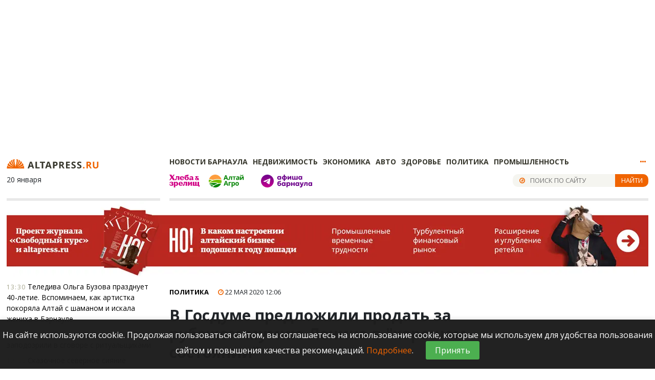

--- FILE ---
content_type: text/html; charset=utf-8
request_url: https://altapress.ru/politika/story/v-gosdume-predlozhili-prodat-za-rubezhom-mumiyu-lenina-v-horoshem-sostoyanii-267725
body_size: 22345
content:
    <!DOCTYPE html>
    <html lang="ru">
        
    <head>
	<!-- Required meta tags -->
	<meta charset="utf-8">
	<meta name="viewport" content="width=device-width, initial-scale=1, shrink-to-fit=no">

	<link rel="stylesheet" href="/css/styles.css?r=1.3">
	<link rel="search" type="application/opensearchdescription+xml" title="Алтапресс" href="/opensearch.xml"/>
	<link href="https://fonts.googleapis.com/css?family=Merriweather:900|Open+Sans:400,600,700&amp;subset=cyrillic,cyrillic-ext" rel="stylesheet">

	<meta name="robots" content="noyaca"/>
	<meta property="fb:pages" content="151909304824819" />
	<meta property="fb:app_id" content="297438493689975"/>
	<meta name="mailru-verification" content="43bfa75d9b4e6d11" />
	<meta name="yandex-verification" content="71e08c30013c4fc0" />
	<meta name="device-from-nginx" content="desktop" />

            <meta property="yandex_recommendations_image" content="https://obj.altapress.ru/picture/410103/618x350.webp"/>
    	<link rel="icon" href="/favicon.ico" type="image/x-icon" />
	<link rel="shortcut icon" href="/favicon.svg" type="image/svg+xml" />
	
	<link rel="search" type="application/opensearchdescription+xml" title="Алтапресс" href="/opensearch.xml"/>
	
	<link rel="publisher" href=""/>

	<title>Новость: В Госдуме предложили продать за рубежом мумию Ленина в &quot;хорошем состоянии&quot;</title>
	<meta name="description" content="Россия могла бы продать &laquo;мумию&raquo; Ленина. С таким предложением выступил глава партии ЛДПР Владимир Жириновский.
"/>

    	<meta name="keywords" content="Инициативы депутатов"/>

    
<link rel="preconnect" href="https://ad.mail.ru">
<script async src="https://privacy-cs.mail.ru/static/sync-loader.js"></script>
<script async src="https://yandex.ru/ads/system/header-bidding.js"></script>
<script>
    var adfoxBiddersMap = {
        "myTarget": "2398125",
        "sape": "3085485"
    };
    var adUnits =
        [
            {
                // 8_300х300
                "code": "adfox_1662021588487916",
                "sizes": [[300,300], [300,250]],
                "bids": [
                    {
                        "bidder": "myTarget",
                        "params": {
                            "placementId": "1300200",
                            sendTargetRef: true,
                        }
                    },
                    {
                        "bidder": "sape",
                        "params": {
                            "placementId": "894290"
                        }
                    }

                ],
            },
            {
                // 9_300х600
                "code": "adfox_166202537272139950",
                "sizes": [[300, 600]],
                "bids": [
                    {
                        "bidder": "myTarget",
                        "params": {
                            "placementId": "1300202",
                            sendTargetRef: true
                        }
                    }
                ]
            },
            {
                // Desktop_After_Article_6_(580х150)
                "code": "adfox_164710222606462666",
                "sizes": [[618, 220]],
                "codeType": "combo",
                "bids": [
                    {
                        "bidder": "myTarget",
                        "params": {
                            "placementId": "1300204",
                            sendTargetRef: true
                        }
                    }
                ]
            },
            {
                // Desktop_Billboard_1
                "code": "adfox_166900469294649134",
                "sizes": [[1256, 200]],
                "bids": [
                    {
                        "bidder": "myTarget",
                        "params": {
                            "placementId": "1300206",
                            sendTargetRef: true
                        }
                    }
                ]
            }
        ];
    var userTimeout = 1300;
    var syncPixels = [{
        bidder: 'sape',
        pixels: ['https://acint.net/cmatch/?dp=14&pi=1768539']
    }];

    window.YaHeaderBiddingSettings = {
        biddersMap: adfoxBiddersMap,
        adUnits: adUnits,
        timeout: userTimeout,
        syncPixels: syncPixels
    };
</script>
<script>window.yaContextCb = window.yaContextCb || []</script>
<script src="https://yandex.ru/ads/system/context.js" async></script>
    		<link rel="canonical" href="https://altapress.ru/politika/story/v-gosdume-predlozhili-prodat-za-rubezhom-mumiyu-lenina-v-horoshem-sostoyanii-267725"/>
		<meta property="og:url" content="https://altapress.ru/politika/story/v-gosdume-predlozhili-prodat-za-rubezhom-mumiyu-lenina-v-horoshem-sostoyanii-267725" />
		<meta itemprop="identifier" content="https://altapress.ru/politika/story/v-gosdume-predlozhili-prodat-za-rubezhom-mumiyu-lenina-v-horoshem-sostoyanii-267725">
		
			<link rel="amphtml" href="https://altapress.ru/amp/story/267725">
		<meta property="og:title" content="Новость: В Госдуме предложили продать за рубежом мумию Ленина в &quot;хорошем состоянии&quot;" />
	<meta property="og:keywords" content="Инициативы депутатов" />
	<meta property="og:description" content="Россия могла бы продать &laquo;мумию&raquo; Ленина. С таким предложением выступил глава партии ЛДПР Владимир Жириновский.
" />
	<meta property="og:type" content="website" />
			<link rel="image_src" href="https://obj.altapress.ru/story/seopic/267725_20200522114356.jpg"/>

		<meta property="og:image" content="https://obj.altapress.ru/story/seopic/267725_20200522114356.jpg" />
        <!--<meta property="og:image:width" content="1200"/>
        <meta property="og:image:height" content="630"/>-->
		<meta property="vk:image" content="https://obj.altapress.ru/story/seopic/267725_20200522114356.jpg" />
	
	<meta name="twitter:site" content="@altapress"/>
	<meta name="twitter:card" content="summary_large_image"/>
	<meta name="twitter:title" content="Новость: В Госдуме предложили продать за рубежом мумию Ленина в &quot;хорошем состоянии&quot;"/>
	<meta name="twitter:description" content="Россия могла бы продать &laquo;мумию&raquo; Ленина. С таким предложением выступил глава партии ЛДПР Владимир Жириновский.
"/>
			<meta name="twitter:image" content="https://obj.altapress.ru/story/seopic/267725_20200522114356.jpg" />
		
			
<script type="application/ld+json">
{
	"@context": "http://schema.org",
    "@graph": [
        		{
         "@type":"BreadcrumbList",
         "itemListElement": [
                          {
               "@type": "ListItem",
               "position": 1,
               "item": {
                 "@id": "/rubric/view?rubricslug=politika",
                 "name": "Политика"
                }
              }
                         ]
        },
                {
            "@type": "NewsArticle",
            "headline": "Новость: В Госдуме предложили продать за рубежом мумию Ленина в &quot;хорошем состоянии&quot;",
            "@id": "https://altapress.ru/politika/story/v-gosdume-predlozhili-prodat-za-rubezhom-mumiyu-lenina-v-horoshem-sostoyanii-267725",
                        
            "url": "https://altapress.ru/politika/story/v-gosdume-predlozhili-prodat-za-rubezhom-mumiyu-lenina-v-horoshem-sostoyanii-267725",
            
                            "datePublished": "2020-05-22T12:06",
                                        "dateModified": "2020-05-22T12:06",
                                        "dateCreated": "2020-05-22T12:06",
                                        "image": {
                    "@type": "ImageObject",
                    "representativeOfPage": "true",
                    "url": "https://obj.altapress.ru/story/seopic/267725_20200522114356.jpg",
                    "width": 618,
                    "height": 350
                }
                    }
    ]
}
</script>
		
	<link rel="alternate" type="application/rss+xml" title="RSS" href="https://altapress.ru/rss.xml">
	<meta name="sputnik-verification" content="8de3QhpFQyGMZY7N" />
			
	<script type="text/javascript" src="//code.giraff.io/data/widget-altapressru.js" async></script>
	
		
			<script src='https://www.google.com/recaptcha/api.js?render=6LdrXHoUAAAAAKbp0BCESsh06PjK3J8kMFgsFLsl'></script>
		
		<meta name="csrf-param" content="_csrf_altapress">
    <meta name="csrf-token" content="rSnQwgYi4nnietuRSCJGEErhyM9IOtrCFMPM-cFjqNvubYKaVX24HdYdjNAsY3NzI7Cplxxcto85iaeLhgrP7A==">
	
			<script type="application/javascript">
			var comments_service = "tolstoy";
		</script>
	
    
<link rel="preconnect" href="https://ad.mail.ru">
<script async src="https://privacy-cs.mail.ru/static/sync-loader.js"></script>
<script async src="https://yandex.ru/ads/system/header-bidding.js"></script>
<script>
    var adfoxBiddersMap = {
        "myTarget": "2398125",
        "sape": "3085485"
    };
    var adUnits =
        [
            {
                // 8_300х300
                "code": "adfox_1662021588487916",
                "sizes": [[300,300], [300,250]],
                "bids": [
                    {
                        "bidder": "myTarget",
                        "params": {
                            "placementId": "1300200",
                            sendTargetRef: true,
                        }
                    },
                    {
                        "bidder": "sape",
                        "params": {
                            "placementId": "894290"
                        }
                    }

                ],
            },
            {
                // 9_300х600
                "code": "adfox_166202537272139950",
                "sizes": [[300, 600]],
                "bids": [
                    {
                        "bidder": "myTarget",
                        "params": {
                            "placementId": "1300202",
                            sendTargetRef: true
                        }
                    }
                ]
            },
            {
                // Desktop_After_Article_6_(580х150)
                "code": "adfox_164710222606462666",
                "sizes": [[618, 220]],
                "codeType": "combo",
                "bids": [
                    {
                        "bidder": "myTarget",
                        "params": {
                            "placementId": "1300204",
                            sendTargetRef: true
                        }
                    }
                ]
            },
            {
                // Desktop_Billboard_1
                "code": "adfox_166900469294649134",
                "sizes": [[1256, 200]],
                "bids": [
                    {
                        "bidder": "myTarget",
                        "params": {
                            "placementId": "1300206",
                            sendTargetRef: true
                        }
                    }
                ]
            }
        ];
    var userTimeout = 1300;
    var syncPixels = [{
        bidder: 'sape',
        pixels: ['https://acint.net/cmatch/?dp=14&pi=1768539']
    }];

    window.YaHeaderBiddingSettings = {
        biddersMap: adfoxBiddersMap,
        adUnits: adUnits,
        timeout: userTimeout,
        syncPixels: syncPixels
    };
</script>
<script>window.yaContextCb = window.yaContextCb || []</script>
<script src="https://yandex.ru/ads/system/context.js" async></script>
    <script src='https://news.gnezdo.ru/loader.min.js' async></script>

    <link href="/assets/f225523e/css/activeform.min.css" rel="stylesheet">
<script src="https://moevideo.biz/embed/js/mvpt.min.js" acync></script>
    <script type='text/javascript' async defer src='https://altapress.push4site.com/sdk'></script>

    <script type="text/javascript">
        (function(c,l,a,r,i,t,y){
            c[a]=c[a]||function(){(c[a].q=c[a].q||[]).push(arguments)};
            t=l.createElement(r);t.async=1;t.src="https://www.clarity.ms/tag/"+i;
            y=l.getElementsByTagName(r)[0];y.parentNode.insertBefore(t,y);
        })(window, document, "clarity", "script", "tnxgil0o92");
    </script>
</head>    
    <body class="app-altapress">
        <script>!function(){var t=document.createElement("script");t.type="text/javascript",t.async=!0,t.src="https://vk.com/js/api/openapi.js?156",t.onload=function(){VK.Retargeting.Init("VK-RTRG-234739-eb6Jz"),VK.Retargeting.Hit()},document.head.appendChild(t)}();</script><noscript><img src="https://vk.com/rtrg?p=VK-RTRG-234739-eb6Jz" style="position:fixed; left:-999px;" alt=""/></noscript>
    
    <script>
        window.dataLayer = window.dataLayer || [];
        function gtag(){dataLayer.push(arguments);}
        gtag('js', new Date());

        gtag('config', 'G-KV79R2Q0Q7',{ anonymize_ip: true })
    </script>

	<!-- Yandex.Metrika counter -->
		<script>
			var yaParams = {};
			(function(m,e,t,r,i,k,a){m[i]=m[i]||function(){(m[i].a=m[i].a||[]).push(arguments)}; m[i].l=1*new Date();k=e.createElement(t),a=e.getElementsByTagName(t)[0],k.async=1,k.src=r,a.parentNode.insertBefore(k,a)}) (window, document, "script", "https://mc.yandex.ru/metrika/tag.js", "ym");
				ym(734721, "init", { clickmap:true, trackLinks:true, accurateTrackBounce:true });
													ym(61130545, "init", { clickmap:true, trackLinks:true, accurateTrackBounce:true });
					</script>
	<!-- /Yandex.Metrika counter -->
	
	<!-- Rating@Mail.ru counter -->
	<script type="text/javascript">
		var _tmr = window._tmr || (window._tmr = []);
		_tmr.push({id: "61563", type: "pageView", start: (new Date()).getTime()});
		(function (d, w, id) {
			if (d.getElementById(id)) return;
			var ts = d.createElement("script"); ts.type = "text/javascript"; ts.async = true; ts.id = id;
			ts.src = "https://top-fwz1.mail.ru/js/code.js";
			var f = function () {var s = d.getElementsByTagName("script")[0]; s.parentNode.insertBefore(ts, s);};
			if (w.opera == "[object Opera]") { d.addEventListener("DOMContentLoaded", f, false); } else { f(); }
		})(document, window, "topmailru-code");
	</script><noscript><div>
		<img src="https://top-fwz1.mail.ru/counter?id=61563;js=na" style="border:0;position:absolute;left:-9999px;" alt="Top.Mail.Ru" />
	</div></noscript>
	<!-- //Rating@Mail.ru counter -->

	<!--LiveInternet counter--><script type="text/javascript">
		new Image().src = "//counter.yadro.ru/hit;altapress?r"+
			escape(document.referrer)+((typeof(screen)=="undefined")?"":
				";s"+screen.width+"*"+screen.height+"*"+(screen.colorDepth?
				screen.colorDepth:screen.pixelDepth))+";u"+escape(document.URL)+
			";h"+escape(document.title.substring(0,150))+
			";"+Math.random();</script><!--/LiveInternet-->

    <!-- Top.Mail.Ru counter -->
        <script type="text/javascript">
        var _tmr = window._tmr || (window._tmr = []);
        _tmr.push({id: "3319889", type: "pageView", start: (new Date()).getTime(), pid: "USER_ID"});
        (function (d, w, id) {
        if (d.getElementById(id)) return;
        var ts = d.createElement("script"); ts.type = "text/javascript"; ts.async = true; ts.id = id;
        ts.src = "https://top-fwz1.mail.ru/js/code.js";
        var f = function () {var s = d.getElementsByTagName("script")[0]; s.parentNode.insertBefore(ts, s);};
        if (w.opera == "[object Opera]") { d.addEventListener("DOMContentLoaded", f, false); } else { f(); }
        })(document, window, "tmr-code");
        </script>
        <noscript><div><img src="https://top-fwz1.mail.ru/counter?id=3319889;js=na" style="position:absolute;left:-9999px;" alt="Top.Mail.Ru" /></div></noscript>
    <!-- /Top.Mail.Ru counter -->


    

    
    <div class="wrapper">
        
        
<div class="container">
    <div class="row a_top_place">
        <div class="col-md-9 col-xl-12">
                <div class="a1_a11_cont" style="position: relative;min-height: 300px;">
                        
                        <!--AdFox START-->
                        <!--yandex_free-course2020-->
                        <!--Площадка: altapress / * / *-->
                        <!--Тип баннера: UNIVERSAL-->
                        <!--Расположение: 1 (1254х300)-->
                        <div id="adfox_166900469294649134"></div>
                        <script>
                            window.yaContextCb.push(()=>{
                                Ya.adfoxCode.create({
                                    ownerId: 360387,
                                    containerId: 'adfox_166900469294649134',
                                    params: {
                                        pp: 'cszl',
                                        ps: 'fyqw',
                                        p2: 'huqo'
                                    }
                                })
                            })
                        </script>                        </div>
        </div>
    </div>
</div>
<div class="sticky_header_container" style="height: 85px;position: sticky;top: 0;z-index: 99999;">
    <div class="container sticky_header">
        <div class="b-header " id="b-header">
            <div class="row">
                <div class="b-logo
						col-xl-3
						col-2">
                    <a href="/">
                        <!--img src="/img/logo/logo_header.png" width="180" height="19" alt="ИД Алтапресс"-->
                        <img src="/img/logo/logo_250x30x100000.svg" width="180" height="30" alt="ИД Алтапресс">
<!--                        <img src="/img/logo/altapress-logo_newyear.svg" width="180" height="30" alt="ИД Алтапресс">-->
                        <!--img src="/img/logo/covid-19/logo_250x30x100000_1.svg" width="180" height="30" alt="ИД Алтапресс"-->
<!--                        <img src="/img/logo/altapress-logo_ng1.svg" width="180" height="30" alt="Новогодний ИД Алтапресс">-->
                    </a>
                </div>

                <div class="b-sub_nav
						col-xl-9
						col-7 m-l">
                    <ul class="dropit" rel="sub_nav">
                        <!--li><a href="/rubric/view?rubricslug=newyear">Новый год</a></li-->
                        <li class="barnaul">
                                                            <a href="/geo/barnaul-1988">Новости Барнаула</a>
                                                    </li>

                        <li><a href="/rubric/view?rubricslug=realty">Недвижимость</a>
                        </li>

                        <!--li><a href="/rubric/view?rubricslug=newyear">Новый год</a></li-->
                        <li><a href="/rubric/view?rubricslug=ekonomika">Экономика</a>
                        </li>
                        <li><a href="/rubric/view?rubricslug=auto">Авто</a></li>

                        <li class="d-xl-inline d-none"><a href="/rubric/view?rubricslug=zdorovie">Здоровье</a></li>
                        <li class="d-xl-inline d-none"><a href="/rubric/view?rubricslug=politika">Политика</a></li>
                        <li class="d-xl-inline "><a href="https://altapress.ru/topic/promishlennost-461">Промышленность</a></li>
                        <!--li class="d-xl-inline d-none"><a href="/afisha">Афиша</a></li-->
                        <li class="more">
                            <a href="javascript:void(0)" class="more-button"><i class="fa fa-ellipsis-h"></i></a>
                            <ul class="sub_nav_dropit" style="display: none;">
                                <li class="">
                                    <div class="container">
                                        <div class="row">
                                            <aside class="col-xl-3 col-lg-3 m-r">
                                                <div class="hdr">Рубрики</div>
                                                <div>
                                                    <a href="https://altapress.ru/topic/promishlennost-461">Промышленность</a>
                                                    <br/>
                                                    <a href="/rubric/view?rubricslug=ekonomika">Экономика</a><br/>
                                                    <a href="/rubric/view?rubricslug=potrebitel">Потребитель</a><br/>
                                                    <a href="/rubric/view?rubricslug=turizm">Туризм</a><br/>
                                                    <a href="/rubric/view?rubricslug=auto">Автоновости</a><br/>
                                                    <a href="/rubric/view?rubricslug=sredaobitaniya">Среда обитания</a><br/>
                                                    <a href="/rubric/view?rubricslug=zdorovie">Здоровье</a><br/>
                                                    <!--a href="/rubric/view?rubricslug=finlikbez">Финансовая грамотность</a><br/-->
                                                    <a href="/rubric/view?rubricslug=politika">Политика</a><br/>
                                                    <a href="/rubric/view?rubricslug=nauka">Популярная наука</a><br/>
                                                    <a href="/rubric/view?rubricslug=zhizn">Жизнь</a><br/>
                                                    <a href="/afisha">Культура</a><br/>
                                                    <a href="/rubric/view?rubricslug=sport">Спорт</a><br/>
                                                    <a href="/rubric/view?rubricslug=obrazovanie">Образование</a><br/>
                                                    <a href="/rubric/view?rubricslug=job">Работа и обучение</a><br/>
                                                    <a href="/rubric/view?rubricslug=proisshestvija">Происшествия</a><br/>
                                                    <a href="/rubric/view?rubricslug=best_choice">Лучший выбор</a><br/>
                                                </div>
                                            </aside>
                                            <aside class="col-xl-3 col-lg-3 m-r">
                                                <div class="hdr">Проекты</div>
                                                <div>
                                                    <a href="/topic/2159">Коронавирус</a><br/>
                                                    <a href="https://kuprod.ru/" target="_blank" rel="nofollow">Kuprod</a><br/>
                                                    <a href="https://altapress.ru/afisha" target="_blank" rel="nofollow">Афиша</a><br/>
                                                    <a href="/topic/znakomtes-doktor-2142">Знакомьтесь - доктор</a><br/>
                                                    <a href="/rubric/view?rubricslug=altfood">Алтайские продукты</a><br/>
                                                    <a href="/rubric/view?rubricslug=uspeh">Школа успеха</a><br/>
                                                    <a href="/topic/aktsiya-bessmertniy-polk-1754">
                                                        Бессмертный полк</a><br/>
                                                    <a href="/rubric/view?rubricslug=newyear">Новый год</a><br/>
                                                    <a href="/topic/2177">Cвободный курс</a><br/>

                                                    <a href="/companies">Компании</a><br/>

                                                    <a href="/persons">Персоны</a><br/>

                                                </div>
                                                <!--div class="more">
													<a href="/story/projects">Все проекты</a>
												</div-->
                                            </aside>
                                            <aside class="col-xl-3 col-lg-3 m-r m-r-lg-0">
                                                <div class="hdr">Сюжеты</div>
                                                <div>
                                                    <a href="/topic/1225">День поля 2022</a>
                                                    <br/>
                                                    <a href="https://altapress.ru/topic/partnerskie-proekti-2051">Спецпроекты</a>
                                                    <br/>
                                                    <a href="/longs">Истории</a>
                                                    <br/>
                                                                                                                                                                                                                                                                                                                                                                                                                                                                                                                                                                                                                                                                                                                                                                                                                                                                                                                                                                                                                                                                                                                                                                                                                                <a href="/topic/turizm-na-altae-168">Туризм на Алтае</a><br/><a href="/topic/gromkoe-delo-1196">Громкое дело</a><br/><a href="/topic/avariynoe-zhile-911">Аварийное жилье</a><br/><a href="/topic/agropromishlenniy-kompleks-1333">Агропромышленный комплекс</a><br/><a href="/topic/vlast-i-biznes-285">Власть и бизнес</a><br/><a href="/topic/meditsina-1174">Медицина</a><br/><a href="/topic/shkola-903">Школа</a><br/><a href="/topic/istoriya-kraya-451">История края</a><br/><a href="/topic/vibori-na-altae-198">Выборы на Алтае</a><br/><a href="/topic/velikie-lyudi-482">Великие люди</a>                                                </div>
                                                <div class="more">
                                                    <a href="/topic">Все сюжеты</a>
                                                </div>
                                            </aside>
                                            <aside class="last_news
											p-r col-xl-3 d-none d-xl-block">
                                                                                                <div class="hdr">Последние новости</div>
                                                                                                                                                        <div class="item">
                                                        <a href="/story/knizhnaya-seriya-s-altaya-potesnila-lebedeva-i-eksmo-v-prestizhnom-dizaynerskom-konkurse-379555?rubricslug=zhizn-694d0aa96cba9">
                                                            <span class="title _p-l">Книжная серия с Алтая потеснила Лебедева и «Эксмо» в престижном дизайнерском конкурсе</span>
                                                        </a>
                                                    </div>
                                                                                                                                                                                                        <div class="item">
                                                        <a href="/story/obzhigayushchiy-moroz-i-smeh-kak-proshli-okunaniya-barnaultsev-v-den-kreshcheniya-fotoreportazh-379576?rubricslug=prazdniki">
                                                            <span class="title _p-l">Обжигающий мороз и смех. Как прошли окунания барнаульцев в день Крещения — фоторепортаж</span>
                                                        </a>
                                                    </div>
                                                                                                                                                                                                        <div class="item">
                                                        <a href="/story/altayskie-uchenie-sozdayut-umnie-membrani-dlya-ochistki-promishlennih-stokov-ot-tyazhelih-metallov-i-himicheskih-yadov-379551?rubricslug=nauka-694d0aadeaca4">
                                                            <span class="title _p-l">Алтайские ученые создают «умные» мембраны для очистки промышленных стоков от тяжелых металлов и химических ядов</span>
                                                        </a>
                                                    </div>
                                                                                                                                                                                                        <div class="item">
                                                        <a href="/story/ot-rezinovih-lent-do-gornih-kurortov-altayskiy-zavod-stal-uverennim-avtomatizatorom-rossii-v-godu-379571?rubricslug=promishlennost">
                                                            <span class="title _p-l">От резиновых лент до горных курортов. Алтайский завод стал уверенным автоматизатором России в 2025 году</span>
                                                        </a>
                                                    </div>
                                                                                                                                            </aside>
                                        </div>
                                    </div>

                                </li>
                            </ul>
                        </li>
                    </ul>
                </div>
            </div>
            <div class="row">
                <div class="b-day_meta
						col-xl-3
						col-2" style="" title="">
                    <span class="date">20 января</span>
                                    </div>
                <div class="b-nav col-xl-8 col-4 m-r m-l">
                    <ul rel="nav">
                                                <li class="d-xl-inline  "><a class="text-orange" href="/khz/default/index" target="_blank"><img src="/img/hleba_menu-icon.svg" alt="Хлеба и зрелищ" height="25"></a></li>
                        <li class="d-xl-inline  "><a class="text-orange" href="https://altai-agro.ru/" target="_blank"><img src="/img/altai-agro25.svg" alt="Алтай Агро" height="25"></a></li>
                        <li class="d-xl-inline  "><a class="text-orange" href="https://t.me/afishabrn22" target="_blank"><img src="/img/afisha-logo.svg" alt="Афиша" height="25"></a></li>
                    </ul>
                </div>
                <div class="col-xl-1 col-3">
                    <div class="b-search_form top text-right"  contenteditable="true">
    <div class="toggler"><i class="fa fa-search orange"></i></div>
	<form action="/search" method="get" contenteditable="false">
		<i class="fa fa-compass"></i>
		<input type="text" name="q" placeholder="Поиск по сайту">
		<button type="submit">Найти</button>
	</form>
</div>
                </div>
                <div class="col-xl-3 col-3" style="height: 5px;background: #e8e8e8;margin-top: 21px;"></div>
                <div class="col-xl-9 col-6 m-l" style="height: 5px;background: #e8e8e8;margin-top: 21px;"></div>
            </div>

        </div>
    </div>
</div>
        
        <div class="body">
                        <div class="banner-divider">
            <a href="https://altalong.tilda.ws/sk2025-52" target="_blank" >
            <img src="/img/banner-dividers/sk2025-52_banner1254.webp" alt="Но! Алтайский бизнес подводит итоги года" class="col-12 d-none d-xl-block" height="150">
            <img src="/img/banner-dividers/sk2025-52_banner936.webp" alt="Но! Алтайский бизнес подводит итоги года" class="col-12 d-xl-none" height="150">
        </a>
    </div>
            <div class="container ">
    
	<div class="row">
		<div class="col-xl-3 d-xl-block m-r d-none">
			<div class="xl_dst_lenta">
				
<div class="b-lenta">
	<!--<div class="hdr">ВСЕ Новости</div>-->
			<div class="scroll-pane">
			<ul>
				                                        					<li class="item">
						<a href="/story/telediva-olga-buzova-prazdnuet-letie-vspominaem-kak-artistka-pokoryala-altay-s-shamanom-i-iskala-zheniha-v-barnaule-379594?rubricslug=znamenitosti">
							<div class="title">
                                <span class="time">13:30</span>
                                Теледива Ольга Бузова празднует 40-летие. Вспоминаем, как артистка покоряла Алтай с шаманом и искала жениха в Барнауле                                						<span class="comments tolstoycomments-cc" data-identity="altapress_story_379594"></span>
			                            </div>
						</a>
					</li>
				                                        					<li class="item">
						<a href="/story/novosibirskie-voenkomati-zapodozrili-v-sgovore-s-ritualshchikami-379591?rubricslug=kriminal">
							<div class="title">
                                <span class="time">13:10</span>
                                Новосибирские военкоматы заподозрили в сговоре с ритуальщиками                                						<span class="comments tolstoycomments-cc" data-identity="altapress_story_379591"></span>
			                            </div>
						</a>
					</li>
				                                        					<li class="item">
						<a href="/story/skazochnoe-severnoe-siyanie-nablyudayut-po-vsey-rossii-379595?rubricslug=priroda">
							<div class="title">
                                <span class="time">12:55</span>
                                Сказочное северное сияние наблюдают по всей России                                 						<span class="comments tolstoycomments-cc" data-identity="altapress_story_379595"></span>
			                            </div>
						</a>
					</li>
				                                        					<li class="item">
						<a href="/khz/story/kak-v-pochtennom-vozraste-idti-v-nogu-so-vremenem-379575">
							<div class="title">
                                <span class="time">11:55</span>
                                Как в почтенном возрасте идти в ногу со временем                                						<span class="comments tolstoycomments-cc" data-identity="altapress_story_379575"></span>
			                            </div>
						</a>
					</li>
				                                        					<li class="item">
						<a href="/story/barnaulets-stavil-na-sol-zverski-izbival-i-nasiloval-svoih-docherey-379593?rubricslug=kriminal">
							<div class="title">
                                <span class="time">11:39</span>
                                Барнаулец ставил на соль, зверски избивал и насиловал своих дочерей                                 						<span class="comments tolstoycomments-cc" data-identity="altapress_story_379593"></span>
			                            </div>
						</a>
					</li>
				                                        					<li class="item">
						<a href="/khz/story/v-novom-superstar-tolko-luchshie-iz-luchshih-a-kogo-budet-rugat-sosedov-379437">
							<div class="title">
                                <span class="time">11:37</span>
                                В новом &quot;Суперстар!&quot; выступят только лучшие из лучших! А кого будет ругать Сергей Соседов?                                						<span class="comments tolstoycomments-cc" data-identity="altapress_story_379437"></span>
			                            </div>
						</a>
					</li>
				                                        					<li class="item">
						<a href="/story/mariya-shukshina-mozhet-voyti-v-sostav-komiteta-po-podderzhke-maduro-379592?rubricslug=v-rossii">
							<div class="title">
                                <span class="time">11:25</span>
                                Мария Шукшина может войти в состав комитета по поддержке Мадуро                                 						<span class="comments tolstoycomments-cc" data-identity="altapress_story_379592"></span>
			                            </div>
						</a>
					</li>
				                                                                <!--AdFox START-->
<!--yandex_free-course2020-->
<!--Площадка: altapress / * / *-->
<!--Тип баннера: UNIVERSAL-->
<!--Расположение: 5 (300x100)-->
<div id="adfox_16787773730788776"></div>
<script>
    window.yaContextCb.push(()=>{
        Ya.adfoxCode.create({
            ownerId: 360387,
            containerId: 'adfox_16787773730788776',
            params: {
                pp: 'deqh',
                ps: 'fyqw',
                p2: 'huqo'
            }
        })
    })
</script>

                    					<li class="item">
						<a href="/story/v-gosdume-predlozhili-alternativu-semeynoy-ipoteki-dlya-povisheniya-rozhdaemosti-379590?rubricslug=doma-i-kvartiri">
							<div class="title">
                                <span class="time">11:20</span>
                                В Госдуме предложили альтернативу семейной ипотеки для повышения рождаемости                                						<span class="comments tolstoycomments-cc" data-identity="altapress_story_379590"></span>
			                            </div>
						</a>
					</li>
				                                        					<li class="item">
						<a href="/story/gastroenterolog-napomnila-pro-spasitelnuyu-kashu-i-ee-pravilniy-retsept-379588?rubricslug=zozh">
							<div class="title">
                                <span class="time">11:07</span>
                                Гастроэнтеролог напомнила про «спасительную» кашу и ее правильный рецепт                                						<span class="comments tolstoycomments-cc" data-identity="altapress_story_379588"></span>
			                            </div>
						</a>
					</li>
				                                        					<li class="item">
						<a href="/story/radiatsionniy-shtorm-nachalsya-u-zemli-379589?rubricslug=soveti-vracha">
							<div class="title">
                                <span class="time">10:56</span>
                                Радиационный шторм начался у Земли                                						<span class="comments tolstoycomments-cc" data-identity="altapress_story_379589"></span>
			                            </div>
						</a>
					</li>
				                                        					<li class="item">
						<a href="/story/sibiryachka-schastlivo-zhivet-s-popugayami-v-kvartire-379585?rubricslug=pitomtsi">
							<div class="title">
                                <span class="time">10:45</span>
                                Сибирячка счастливо живет с 11 попугаями в квартире                                 						<span class="comments tolstoycomments-cc" data-identity="altapress_story_379585"></span>
			                            </div>
						</a>
					</li>
				                                        					<li class="item">
						<a href="/story/v-razgar-otopitelnogo-sezona-v-rubtsovske-vnov-proizoshla-avariya-na-teploseti-379587?rubricslug=chs">
							<div class="title">
                                <span class="time">10:29</span>
                                В разгар отопительного сезона в Рубцовске вновь произошла авария на теплосети                                						<span class="comments tolstoycomments-cc" data-identity="altapress_story_379587"></span>
			                            </div>
						</a>
					</li>
				                                        					<li class="item">
						<a href="/story/rkn-potratyat-milliardi-rubley-i-ispolzuyut-ii-dlya-blokirovki-vpn-i-kontenta-379586?rubricslug=potrebitel-694d0a9a5c42e">
							<div class="title">
                                <span class="time">10:23</span>
                                РКН потратят миллиарды рублей и используют ИИ для блокировки VPN и контента                                 						<span class="comments tolstoycomments-cc" data-identity="altapress_story_379586"></span>
			                            </div>
						</a>
					</li>
				                                        					<li class="item">
						<a href="/story/obstrel-vulkana-obrashchenie-k-vlastyam-polustrov-ne-mozhet-spravitsya-so-snezhnim-armageddonom-379583?rubricslug=chs">
							<div class="title">
                                <span class="time">10:05</span>
                                Обстрел вулкана, обращение к властям: полустров не может справиться со снежным армагеддоном                                						<span class="comments tolstoycomments-cc" data-identity="altapress_story_379583"></span>
			                            </div>
						</a>
					</li>
				                                        					<li class="item">
						<a href="/story/den-y-samoe-vazhnoe-k-utru-yanvarya-379584?rubricslug=v-mire">
							<div class="title">
                                <span class="time">09:57</span>
                                День 1426-й. Самое важное к утру 20 января                                						<span class="comments tolstoycomments-cc" data-identity="altapress_story_379584"></span>
			                            </div>
						</a>
					</li>
				                                        					<li class="item">
						<a href="/story/rossiyskiy-shoumen-nazval-sebya-sinom-dolinoy-i-predlozhil-pomoshch-379581?rubricslug=znamenitosti">
							<div class="title">
                                <span class="time">09:39</span>
                                Российский шоумен назвал себя сыном Долиной и предложил помощь                                						<span class="comments tolstoycomments-cc" data-identity="altapress_story_379581"></span>
			                            </div>
						</a>
					</li>
				                                        					<li class="item">
						<a href="/story/kim-chen-in-publichno-uvolil-vitse-premera-kndr-379582?rubricslug=otstavki-i-naznacheniya">
							<div class="title">
                                <span class="time">09:25</span>
                                Ким Чен Ын публично уволил вице-премьера КНДР                                						<span class="comments tolstoycomments-cc" data-identity="altapress_story_379582"></span>
			                            </div>
						</a>
					</li>
				                                        					<li class="item">
						<a href="/story/na-stolichnoy-ostanovke-umer-akter-seriala-sled-379580?rubricslug=utrati">
							<div class="title">
                                <span class="time">09:15</span>
                                На столичной остановке умер актер сериала «След»                                						<span class="comments tolstoycomments-cc" data-identity="altapress_story_379580"></span>
			                            </div>
						</a>
					</li>
				                                        					<li class="item">
						<a href="/story/maliy-biznes-zavershil-god-na-podjeme-379541?rubricslug=biznes-sreda">
							<div class="title">
                                <span class="time">09:00</span>
                                Малый бизнес завершил год на подъеме                                	                            </div>
						</a>
					</li>
				                                        					<li class="item">
						<a href="/story/zemlya-v-opasnosti-iz-za-moshchneyshey-magnitnoy-buri-yanvarya-379579?rubricslug=magnitnaya-burya">
							<div class="title">
                                <span class="time">08:56</span>
                                Земля в опасности из-за мощнейшей магнитной бури 20 января                                						<span class="comments tolstoycomments-cc" data-identity="altapress_story_379579"></span>
			                            </div>
						</a>
					</li>
				                                        					<li class="item">
						<a href="/story/teltsi-mogut-vse-isportit-lvam-luchshe-molchat-a-streltsam-zapastis-tehnikoy-goroskop-na-yanvarya-379578?rubricslug=astroprognoz">
							<div class="title">
                                <span class="time">08:37</span>
                                Тельцы могут все испортить, Львам лучше молчать, а Стрельцам запастись техникой. Гороскоп на 20 января                                						<span class="comments tolstoycomments-cc" data-identity="altapress_story_379578"></span>
			                            </div>
						</a>
					</li>
				                                        					<li class="item">
						<a href="/story/obzhigayushchiy-moroz-i-smeh-kak-proshli-okunaniya-barnaultsev-v-den-kreshcheniya-fotoreportazh-379576?rubricslug=prazdniki">
							<div class="title">
                                <span class="time">08:20</span>
                                Обжигающий мороз и смех. Как прошли окунания барнаульцев в день Крещения — фоторепортаж                                						<span class="comments tolstoycomments-cc" data-identity="altapress_story_379576"></span>
			                            </div>
						</a>
					</li>
				                                        					<li class="item">
						<a href="/story/ne-okaem-i-ne-akaem-pochemu-sibirskiy-govor-schitayut-samim-chistim-v-yazikovoy-kulture-379559?rubricslug=obrazovanie-694d0aa443ea3">
							<div class="title">
                                <span class="time">07:50</span>
                                «Не окаем и не акаем». Почему сибирский говор считают самым «чистым» в языковой культуре                                						<span class="comments tolstoycomments-cc" data-identity="altapress_story_379559"></span>
			                            </div>
						</a>
					</li>
				                                        					<li class="item">
						<a href="/story/eksperti-rasskazali-o-prichinah-podorozhaniya-podderzhannih-mashin-i-budushchih-tsenah-379574?rubricslug=avtorinok">
							<div class="title">
                                <span class="time">07:44</span>
                                Эксперты рассказали о причинах подорожания поддержанных машин и будущих ценах                                						<span class="comments tolstoycomments-cc" data-identity="altapress_story_379574"></span>
			                            </div>
						</a>
					</li>
				                                        					<li class="item">
						<a href="/story/altayskie-uchenie-sozdayut-umnie-membrani-dlya-ochistki-promishlennih-stokov-ot-tyazhelih-metallov-i-himicheskih-yadov-379551?rubricslug=nauka-694d0aadeaca4">
							<div class="title">
                                <span class="time">07:34</span>
                                Алтайские ученые создают «умные» мембраны для очистки промышленных стоков от тяжелых металлов и химических ядов                                						<span class="comments tolstoycomments-cc" data-identity="altapress_story_379551"></span>
			                            </div>
						</a>
					</li>
				                                        					<li class="item">
						<a href="/story/imperatora-bolshe-net-umer-osnovatel-doma-modi-valentino-valentino-garavani-379573?rubricslug=utrati">
							<div class="title">
                                <span class="time">07:25</span>
                                «Императора больше нет». Умер основатель дома моды Valentino Валентино Гаравани                                						<span class="comments tolstoycomments-cc" data-identity="altapress_story_379573"></span>
			                            </div>
						</a>
					</li>
				                                        					<li class="item">
						<a href="/story/ot-rezinovih-lent-do-gornih-kurortov-altayskiy-zavod-stal-uverennim-avtomatizatorom-rossii-v-godu-379571?rubricslug=promishlennost">
							<div class="title">
                                <span class="time">07:18</span>
                                От резиновых лент до горных курортов. Алтайский завод стал уверенным автоматизатором России в 2025 году                                						<span class="comments tolstoycomments-cc" data-identity="altapress_story_379571"></span>
			                            </div>
						</a>
					</li>
				                                        					<li class="item">
						<a href="/story/knizhnaya-seriya-s-altaya-potesnila-lebedeva-i-eksmo-v-prestizhnom-dizaynerskom-konkurse-379555?rubricslug=zhizn-694d0aa96cba9">
							<div class="title">
                                <span class="time">07:02</span>
                                Книжная серия с Алтая потеснила Лебедева и «Эксмо» в престижном дизайнерском конкурсе                                						<span class="comments tolstoycomments-cc" data-identity="altapress_story_379555"></span>
			                            </div>
						</a>
					</li>
				                                        					<li class="item">
						<a href="/story/stalo-izvestno-pochemu-prezident-bolgarii-ushel-v-otstavku-379572?rubricslug=otstavki-i-naznacheniya">
							<div class="title">
                                <span class="time">06:58</span>
                                Стало известно, почему президент Болгарии ушел в отставку                                						<span class="comments tolstoycomments-cc" data-identity="altapress_story_379572"></span>
			                            </div>
						</a>
					</li>
				                                        					<li class="item">
						<a href="/story/taro-rasklad-na-yanvarya-379569?rubricslug=astroprognoz">
							<div class="title">
                                <span class="time">06:30</span>
                                Тельцов поставят перед важным выбором, а Львов испытают на прочность. Таро-расклад на 20 января                                						<span class="comments tolstoycomments-cc" data-identity="altapress_story_379569"></span>
			                            </div>
						</a>
					</li>
							</ul>
		</div>
		<div class="link_archive"><a href="/archive">Вся лента</a></div>

</div>
			</div>

			<div class="b-partners">
				<div class="hdr">Новости партнеров</div>
						
				
			
		
		
		
				
					</div>

					</div>
		<div class="col-xl-6 col-6 m-r">
			<script>
	var _post_id = _post_id || 267725;
</script>
<div
		itemscope itemtype="http://schema.org/NewsArticle"
		class="b-post news">
	
	
	
	<link itemprop="url" href="https://altapress.ru/politika/story/v-gosdume-predlozhili-prodat-za-rubezhom-mumiyu-lenina-v-horoshem-sostoyanii-267725">
<link itemprop="mainEntityOfPage" href="https://altapress.ru/politika/story/v-gosdume-predlozhili-prodat-za-rubezhom-mumiyu-lenina-v-horoshem-sostoyanii-267725">
	<link itemprop="image" href="https://altapress.ru/picture/410103/800x.webp">
	<link itemprop="thumbnailUrl" href="https://altapress.ru/picture/410103/100x100.webp">
<meta itemprop="name" content="В Госдуме предложили продать за рубежом мумию Ленина в &quot;хорошем состоянии&quot;">
	<meta itemprop="genre" content="Политика">


	
	﻿<div class="meta ">
	<a href="/rubric/view?rubricslug=politika"><div class="tag">Политика</div></a>	<div class="date">
		<i class="fa fa-clock-o"></i>
				<time itemprop="datePublished" datetime="2020-05-22T12:06">22 мая 2020 <span class='time'>12:06</span></time>
	</div>
    <div style="display: none;">
        <div id="story-hit"
             style="display:none;"
             class="views hits_disabled"
             data-idstory="267725"
        >
                    </div>
        						<span class="comments tolstoycomments-cc" data-identity="altapress_story_267725"></span>
			        <div id="story-tools" class="views"></div>
    </div>

    </div>



	<div data-io-article-url="https://altapress.ru/politika/story/v-gosdume-predlozhili-prodat-za-rubezhom-mumiyu-lenina-v-horoshem-sostoyanii-267725?q=%2Fpolitika%2Fstory%2Fv-gosdume-predlozhili-prodat-za-rubezhom-mumiyu-lenina-v-horoshem-sostoyanii-267725">
		<h1 itemprop="headline">В Госдуме предложили продать за рубежом мумию Ленина в &quot;хорошем состоянии&quot;</h1>
		<div class="article_body">
            			<div class="lead" itemprop="description">
	<p>Россия могла бы продать «мумию» Ленина. С таким предложением выступил глава партии ЛДПР Владимир Жириновский.</p></div>
				<div class="main_picture bb_picture big">
		<img src="https://obj.altapress.ru/picture/410103/618x350.webp"
			 title="Лидер ЛДПР Владимир Жириновский."
			 alt="Лидер ЛДПР Владимир Жириновский."
             width="618"
             height="350"
             style="height: auto"
        >
		<div class="title col-7">
			Лидер ЛДПР Владимир Жириновский.		</div>
		<div class="origin col-7">
			ldpr.ru		</div>
	</div>
			<div itemprop="articleBody">
	

<blockquote class="">
    	<!--div class="hdr">&#1062;&#1080;&#1090;&#1072;&#1090;&#1072;</div-->
	

<p>«Во Франции бизнесмен хочет продать картину „Джоконда“. Мы могли бы продать мумию Ленина. &lt;…&gt;Ленин в хорошем состоянии, мумифицировали всего-то 96 лет назад», — цитирует Жириновского <a href="https://ria.ru/" target="_blank" rel="nofollow">РИА Новости</a>.</p>

</blockquote>


<p>Политик уверен — покупатели найдутся, например, в Китае или Вьетнаме. Не исключено, что Ленина захочет приобрести какой-нибудь коммунист. По мнению Жириновского, благодаря такой «сделке» бюджет получит огромные деньги.</p>

<p>Ранее депутат Госдумы Виталий Милонов предложил лидеру КПРФ Геннадию Зюганову начать работу над законопроектом о захоронении тела Владимира Ленина, <a href="https://ura.news/news/1052432877?utm_source=yxnews&amp;utm_medium=desktop&amp;utm_referrer=https%3A%2F%2Fyandex.ru%2Fnews" target="_blank" rel="nofollow">пишет</a> ura.ru.</p><!--AdFox START-->
<!--yandex_free-course2020-->
<!--Placement: altapress / Общий / Desktop Inpage-->
<!--Category: <not defined>-->
<!--Banner type: UNIVERSAL-->
<div id="adfox_168534740345223689"></div>
<script>
    window.yaContextCb.push(()=>{
        Ya.adfoxCode.createAdaptive({
            ownerId: 360387,
            containerId: 'adfox_168534740345223689',
            params: {
                p1: 'cyhmd',
                p2: 'huqo',
                pk: 'genre',
                pke: '1'
            },
            lazyLoad: {
                fetchMargin: 150,
                mobileScaling: 1,
            },
        }, ['desktop', 'tablet'], {
            tabletWidth: 830,
            phoneWidth: 480,
            isAutoReloads: false
        })
    })
</script>

<p>Сама по себе церемония могла бы быть оформлена через проведение референдума или другую «демократическую процедуру».</p>


    <p>
        Подпишитесь на Алтапресс в
            <b><a href="https://t.me/altapress_ru" target="_blank">Телеграме</a></b>
             и в
            <b><a href="https://max.ru/altapress_ru" target="_blank">Max</a></b>
    </p>
</div>
		</div>
	</div>

    	<div class="out_info">
						<ul class="participants">
			<li>Люди</li>
							<li><a href="/person/477">Жириновский Владимир </a></li>
					</ul>
									</div>

    
			
<div class="bb_seealso modern"
     data-seeAlsoExist="1"
     data-story="267725"
>
	<div class="hdr">
		Смотрите также
	</div>

	<ul class="items">
					<li><a href="/zhizn/story/zhirinovskiy-predupredil-o-prodlenii-karantina-i-pokazal-paru-priemov-protiv-virusa-266069"
			       data-to="266069"
			       data-from="267725"
                   onclick="yaCounter734721.reachGoal('target'); return true;"
                >
											<span class="pic">
							<img src="https://obj.altapress.ru/picture/577476/66x66.webp" width="66px">
						</span>
										<span class="title"> Жириновский предупредил о продлении карантина и показал &quot;пару приемов&quot; против вируса</span>
				</a></li>
					<li><a href="/zhizn/story/zhirinovskiy-viyasnil-rodoslovnuyu-koronavirusa-264905"
			       data-to="264905"
			       data-from="267725"
                   onclick="yaCounter734721.reachGoal('target'); return true;"
                >
											<span class="pic">
							<img src="https://obj.altapress.ru/picture/410103/66x66.webp" width="66px">
						</span>
										<span class="title">Жириновский выяснил &quot;родословную коронавируса&quot;</span>
				</a></li>
					<li><a href="/zhizn/story/zhirinovskiy-predlozhil-zapretit-brat-na-rabotu-rossiyan-bez-privivok-262515"
			       data-to="262515"
			       data-from="267725"
                   onclick="yaCounter734721.reachGoal('target'); return true;"
                >
											<span class="pic">
							<img src="https://obj.altapress.ru/picture/410104/66x66.webp" width="66px">
						</span>
										<span class="title">Жириновский предложил запретить брать на работу россиян без прививок</span>
				</a></li>
		                <script>
            (function (){
                    setTimeout(function (){
                        //location.href ="/zhizn/story/zhirinovskiy-predupredil-o-prodlenii-karantina-i-pokazal-paru-priemov-protiv-virusa-266069"
                    }, 360 * 1000);
            })()

        </script>
        					<li><span>Сюжет:</span> <a href="/topic/initsiativi-deputatov-448"><span class="title">Инициативы депутатов</span></a></li>
			</ul>

</div>		
		
		
	<div class="b-orphus" id="orphus">
	<!--div class="divider"></div-->
	<div class="content">
		<!--p class="hdr">Нашли опечатку?</p>
		<p>Эта закладка предназначена для тех наиболее внимательных из вас, кто замечает опечатки,
			орфографические, пунктуационные и фактические ошибки в наших текстах и хотел бы
			помочь нам исправить их. Мы заранее благодарим всех, кто вместе с нами стремится
			улучшить качество наших материалов. Ваша помощь неоценима не только для редакции -
			она также важна для тех читателей, которые благодаря вам прочтут эти тексты в
			правильной редакции.
		</p-->
		<p style="color: green;">Чтобы сообщить нам об опечатке, выделите ее мышкой и нажмите Ctrl+Enter</p>
	</div>
</div>
	
	<div class="comments_btn_holder"></div>

    <!-- Yandex Native Ads C-A-1270159-16 РЕКОМЕНДАТЕЛЬНЫЙ ВИДЖЕТ-->
    <div id="yandex_rtb_C-A-1270159-16"></div>
    <script>window.yaContextCb.push(()=>{
            Ya.Context.AdvManager.renderWidget({
                renderTo: 'yandex_rtb_C-A-1270159-16',
                blockId: 'C-A-1270159-16'
            })
        })
    </script>

		
	<!--AdFox START-->
<!--yandex_free-course2020-->
<!--Placement: altapress / Общий / 6 (580х150)-->
<!--Category: <not defined>-->
<!--Banner type: UNIVERSAL-->
<div id="adfox_168534758129467925"></div>
<script>
    window.yaContextCb.push(()=>{
        Ya.adfoxCode.createAdaptive({
            ownerId: 360387,
            containerId: 'adfox_168534758129467925',
            params: {
                p1: 'cvohd',
                p2: 'huqo',
                pk: 'genre',
                pke: '1'
            },
            lazyLoad: {
                fetchMargin: 150,
                mobileScaling: 1,
            },
        }, ['desktop', 'tablet'], {
            tabletWidth: 830,
            phoneWidth: 480,
            isAutoReloads: false
        })
    })
</script>
</div>
			
			
			<div  class="b-cackle b-tolstoy">
			
			<a class="comments_btn" id="comments_btn" href="#">
				Комментарии <span class="tolstoycomments-cc" data-identity="altapress_story_267725"></span>
			</a>
			
			<!-- Tolstoy Comments Widget -->
			<div class="tolstoycomments-feed"></div>
			<!-- /Tolstoy Comments Widget -->
			
			<script type="application/javascript">
				var tolstoy_identity = 'altapress_story_' + 267725;
			</script>
		</div>
		
	

	
			<!-- Yandex.RTB R-A-132115-25 -->
<div id="yandex_rtb_R-A-132115-25"></div>
<script>
	(function(w, d, n, s, t) {
		w[n] = w[n] || [];
		w[n].push(function() {
			Ya.Context.AdvManager.render({
				blockId: "R-A-132115-25",
				renderTo: "yandex_rtb_R-A-132115-25",
				async: true
			});
		});
		t = d.getElementsByTagName("script")[0];
		s = d.createElement("script");
		s.type = "text/javascript";
		s.src = "//an.yandex.ru/system/context.js";
		s.async = true;
		t.parentNode.insertBefore(s, t);
	})(this, this.document, "yandexContextAsyncCallbacks");
</script>

			
		</div>
		<div class="col-xl-3 col-3 m-t">
			<div class="a7-a8">
    

<div>
                        <div class="a m-b" style="height: 300px;">
    <!--AdFox START-->
    <!--yandex_free-course2020-->
    <!--Площадка: altapress / * / *-->
    <!--Тип баннера: UNIVERSAL-->
    <!--Расположение: 8 (300х300)-->
    <div id="adfox_1662021588487916"></div>
    <script>
        window.yaContextCb.push(() => {
            Ya.adfoxCode.create({
                ownerId: 360387,
                containerId: 'adfox_1662021588487916',
                params: {
                    pp: 'cszh',
                    ps: 'fyqw',
                    p2: 'huqo'
                }
            })
        })
    </script>
</div>
            </div>


</div>


	<div class="widget b-pinned_slider hide m-b">
		<ul class="object-slider_container">
							<li class="slide">
					<div
						class="post_item cell_type cell_type_1 col-xl-3 col-3 d-xl-block">
						<a href="/potrebitel/story/v-londonskih-magazinah-prodayut-batonchiki-snickers-rossiyskogo-proizvodstva-378345">
															<img src="https://obj.altapress.ru/picture/385611/300x159.webp"
								     title="Шоколадный батончик Snickers."
								     alt="Шоколадный батончик Snickers.">
														
							<div class="entry">
								<h3 class="title">В лондонских магазинах продают батончики Snickers российского производства</h3>
								<div class="entry_meta">
									<span class="category">Потребитель</span>
																	</div>
							</div>
						</a>
					</div>
				</li>
							<li class="slide">
					<div
						class="post_item cell_type cell_type_1 col-xl-3 col-3 d-xl-block">
						<a href="/potrebitel/story/stalo-izvestno-kak-otlichit-rossiyskiy-sir-ot-kitayskogo-378323">
															<img src="https://obj.altapress.ru/picture/251244/300x159.webp"
								     title="Элитные сыры."
								     alt="Элитные сыры.">
														
							<div class="entry">
								<h3 class="title">Стало известно, как отличить российский сыр от китайского</h3>
								<div class="entry_meta">
									<span class="category">Потребитель</span>
																	</div>
							</div>
						</a>
					</div>
				</li>
					</ul>
	</div>
<!--AdFox START-->
<!--yandex_free-course2020-->
<!--Площадка: altapress / Общий / Д9 (300х500)-->
<!--Категория: <не задана>-->
<!--Тип баннера: UNIVERSAL-->
<div id="adfox_1689739287043433" style="position: relative; min-height: 200px;top: 0px;"></div>
<script>
    window.yaContextCb.push(()=>{
        Ya.adfoxCode.create({
            ownerId: 360387,
            containerId: 'adfox_1689739287043433',
            params: {
                p1: 'cvofq',
                p2: 'huqo',
                pk: 'genre',
                pke: '1'
            }
        },
        ['desktop', 'tablet'],
        {
            tabletWidth: 830,
            phoneWidth: 480,
            isAutoReloads: false
        })
    })
</script>
<script>
    "use strict";
    (function () {
        var ADFOX_CONTAINER_ID = "adfox_1689739287043433";
        var INTERVAL = 30000;
        function reload() {
            if (!window.Ya || !window.Ya.adfoxCode) return;
            return window.Ya.adfoxCode.reload(ADFOX_CONTAINER_ID);
        }
        var timerId;
        function enableUpdateAdfox() {
            clearInterval(timerId);
            timerId = setInterval(reload, INTERVAL);
        }
        function disableUpdateAdfox() {
            return clearInterval(timerId);
        }
        function handleObserverEvent(entries) {
            var isAppeared = entries[0].intersectionRatio > 0;
            return isAppeared ? enableUpdateAdfox() : disableUpdateAdfox();
        }
        var adfoxContainer = document.getElementById(ADFOX_CONTAINER_ID);
        if (adfoxContainer && window.IntersectionObserver) {
            var observer = new IntersectionObserver(handleObserverEvent);
            observer.observe(adfoxContainer);
        }
        function isInViewport(element) {
            var rect = element.getBoundingClientRect();
            var html = document.documentElement;
            return (
                rect.top >= 0 &&
                rect.left >= 0 &&
                rect.bottom <= (window.innerHeight || html.clientHeight) &&
                rect.right <= (window.innerWidth || html.clientWidth)
            );
        }
        function onBlur() {
            disableUpdateAdfox();
        }
        function onFocus() {
            if (adfoxContainer && isInViewport(adfoxContainer)) {
                enableUpdateAdfox();
            }
        }
        document.addEventListener("visibilitychange", function() {
            if (document.hidden) {
                onBlur();
            } else {
                onFocus();
            }
        });
    })();
</script>
<div class="d-lg-block d-xl-none lg_dst_lenta"></div>
<div class="b-partners">
    </div>

	<div class="widget b-company_news p-t p-b">
		<div class="hdr m-b">Полезные новости</div>
		<ul>
						<li class="m-b">
				<a href="/story/kakim-deti-vidyat-barnaul-budushchego-itogi-ezhegodnogo-konkursa-novogodnih-risunkov-379509?rubricslug=zhizn-694d0aa96cba9">
											<span class="image"><img src="https://obj.altapress.ru/picture/902773/88x50.webp" width="88" height="50" alt=""></span>
										<span class="title p-l">Каким дети видят Барнаул будущего? Итоги ежегодного конкурса новогодних рисунков</span>
				</a>
			</li>
						<li class="m-b">
				<a href="/story/v-seti-poyavilis-fayli-vozmozhnogo-dizayna-iphone-pro-379511?rubricslug=potrebitel-694d0a9a5c42e">
											<span class="image"><img src="https://obj.altapress.ru/picture/893785/88x50.webp" width="88" height="50" alt=""></span>
										<span class="title p-l">В Сети появились файлы возможного дизайна iPhone 18 Pro</span>
				</a>
			</li>
						<li class="m-b">
				<a href="/story/rkn-potratyat-milliardi-rubley-i-ispolzuyut-ii-dlya-blokirovki-vpn-i-kontenta-379586?rubricslug=potrebitel-694d0a9a5c42e">
											<span class="image"><img src="https://obj.altapress.ru/picture/903145/88x50.webp" width="88" height="50" alt=""></span>
										<span class="title p-l">РКН потратят миллиарды рублей и используют ИИ для блокировки VPN и контента </span>
				</a>
			</li>
					</ul>
		<div class="footer"><a href="/feedback?feedbacktopic=4">Разместить новость</a></div>
	</div>


<script>
    var moevideoQueue = moevideoQueue || [];
    moevideoQueue.push(function () {
        moevideo.ContentRoll({
            mode:"manual",
            maxRefresh: 10,
            videoInstream:'https://cdn1.playreplay.me/country.mp4',
            closeInstream: "true",
            instream: true,
            floatCloseTimeout: 1,
            floatPosition:"bottom right",
            ignorePlayers: true,
            floatMode:"full"
        });
    });

</script>

<div class="b-partners">
	    </div>



		</div>
	</div>
</div>
        </div>
        
        <div class="b-footer container p-t m-b">
	<div class="row b-information m-b">

		<div class="col-2">
            <div itemscope itemtype="http://schema.org/Organization">
                <em>&copy; 2001-2026</em><br/>
                <small><span itemprop="name">ООО “Свободный курс” </span></small><br>
                <small>ИНН 2225214326</small> <br>
                <small>Категория информационной<br/> продукции 18+</small><br/>
                <small>Редакция информационного сайта
                    altapress.ru
                </small>
                <div itemprop="address" itemscope itemtype="http://schema.org/PostalAddress">
                    <small>Адрес редакции:</small><br>
                    <small><span itemprop="postalCode">656043</span>,</small>
                    <small><span itemprop="addressLocality">г. Барнаул</span>,</small>
                    <small><span itemprop="streetAddress">ул. Короленко, 107</span></small>
                </div>
                <small>Телефон редакции: <span itemprop="telephone">+7 (3852) 63-15-10</span>,</small><br>

                <small>E-mail: <span itemprop="email">news@altapress.ru</span></small>
            </div>

		</div>
		<!--<div class="col-2">
			<em>О компании</em><br/>
			<a href="/a_about">ИД Алтапресс</a><br/>
			<a href="https://podpiska.altapress.ru/">Подписка</a><br/>
			<a href="https://print.altapress.ru/">Типография</a><br/>
			<a href="/a_conferencehall">Конференц-зал</a><br/>
			<a href="/a_vacancy">Вакансии</a><br/>
			<a href="http://rospechat-altay.ru/">Союзпечать-Алтай</a>
		</div>-->
        <div class="col-2">
            <em>Услуги</em><br/>
            <a href="https://podpiska.altapress.ru/">Подписка</a><br/>
            <a href="http://advertising.tilda.ws/zal">Конференц-зал</a><br/>
            <a href="https://print-alt.ru/">Типография "Алт-принт"</a>
        </div>
		<div class="col-2">
			<em>Редакция</em><br/>
			<a href="/feedback">Обратная связь</a><br/>
			<a href="/a_tos">Пользовательское соглашение</a><br/>
			<a href="/a_opinionrules">Правила комментирования</a><br/>
		</div>
		<div class="col-2">
			<em>Реклама</em><br/>
			<a href="https://reklama-altapress.tilda.ws/" target="_blank">Реклама на altapress.ru</a><br/>
            <a href="https://t.me/AltaAds" target="_blank">Отдел рекламы в ТГ</a><br>
			<a href="/site_use_recomendations_technologies.docx">Рекомендательные технологии</a><br/>
			<a href="https://gazeta.kp22.ru">Подать объявление в газеты</a><br/>
			<!--a href="/origin/25">Архив газеты "Читай!Город"</a><br/-->
			<a href="https://altapress.ru/afisha/story/archive">Афиша</a><br/>
						<a href="/subscribe">Email подписка</a><br/>
 			            <a href="">Служба рекламы. Тел. (3852) 63-35-25, +79619802172. E-mail: ads@altapress.ru</a>
		</div>
        <div class="col-xl-3 d-xl-block d-none">
            <div class="b-social_top">
    <div class="subscribe">
<!--        <a href="https://reklama.altapress.ru"><i class="fa fa-bookmark"></i> РЕКЛАМА НА САЙТЕ</a>-->
<!--        &nbsp;<a href="https://wa.me/79132638023" style="color: black;float: right;"><i class="fa fa-whatsapp"></i></a>-->
<!--        &nbsp;&nbsp;<a href="https://t-do.ru/AdsAltapress" style="color: black;float: right;"><i class="fa fa-paper-plane"></i></a>-->
    </div>
<!--    <div class="" style="padding: 5px 30px; background:#F9F9F7;color:#626260;display: flex;align-items: center;">-->
<!--        БЫСТРАЯ СВЯЗЬ-->
<!--        <a href="https://t.me/79619802172" target="_blank" style="margin-left: 10px;"><img src="/img/telegram-svgrepo-com.svg" alt="" width="30"></a>-->
<!--    </div>-->
<!--	<div class="subscribe"><a href="--><!--"><i class="fa fa- fa-envelope"></i> E-mail подписка на новости</a></div>-->
<!--	<div class="subscribe sendpulse button sp_notify_prompt"><i class="fa fa-commenting fa-flip-horizontal"></i> Включить уведомления</div>-->
	<div class="hdr">Читайте нас в соцсетях</div>
	<ul>
		<li class="vk"><a href="https://vk.com/altapress" target="_blank"><i class="fa fa-vk"></i></a></li>
<!--		<li class="fb"><a href="https://www.facebook.com/altapress" target="_blank"><i class="fa fa-facebook"></i></a></li>-->
		<li class="ok"><a href="http://ok.ru/altapress" target="_blank"><i class="fa fa-odnoklassniki"></i></a></li>
<!--		<li class="ig"><a href="https://instagram.com/altapress.ru" target="_blank"><i class="fa fa-instagram"></i></a></li>-->
		<li class="tw"><a href="https://twitter.com/altapress" target="_blank"><i class="fa fa-twitter"></i></a></li>
		<li class="tg"><a href="https://t.me/altapress_ru" target="_blank"><i class="fa fa-paper-plane"></i></a></li>
		<li class="zen"><a href="https://dzen.ru/lol_news?utm_referrer=altapress.ru" target="_blank"><img src="/img/logo/zen_202x202x100000.svg" width="14" height="14" alt="Наш канал в дзене"></a></li>
	</ul>
    <a href="/feedback">Задать вопрос редакции</a><br/>
    <a href="https://altapress.ru/advert_price_altapress_ru.pdf" target="_blank">Прайс на рекламу на сайте и в соцсетях</a>
</div>
        </div>
	</div>
	<div class="row b-counters">
		
	<!--noindex-->
	<div id="counters">
		
		<!-- Rating@Mail.ru counter -->
		<!-- счетчик перенес в шапку -->
		<!-- //Rating@Mail.ru counter -->
		<!-- Rating@Mail.ru logo -->
		<a href="https://top.mail.ru/jump?from=61563">
			<img src="https://top-fwz1.mail.ru/counter?id=61563;t=425;l=1" style="border:0;" height="31" width="88" alt="Top.Mail.Ru" /></a>
		<!-- //Rating@Mail.ru logo -->
		
		<!--LiveInternet logo--><a href="//www.liveinternet.ru/click;altapress"
		                           target="_blank"><img src="//counter.yadro.ru/logo;altapress?17.6"
		                                                title="LiveInternet: показано число просмотров за 24 часа, посетителей за 24 часа и за сегодня"
		                                                alt="" border="0" width="88" height="31"/></a><!--/LiveInternet-->

		
		<!-- счетчик метрики перенес в шапку -->
		<noscript><div>
			<img src="https://mc.yandex.ru/watch/734721" style="position:absolute; left:-9999px;" alt="" />			                        		</div></noscript>
		<!-- /счетчик метрики перенес в шапку -->
        <!-- Yandex.Metrika informer -->
        <a href="https://metrika.yandex.ru/stat/?id=734721&amp;from=informer" target="_blank" rel="nofollow"><img src="https://informer.yandex.ru/informer/734721/3_1_FFFFFFFF_EFEFEFFF_0_pageviews" style="width:88px; height:31px; border:0;" alt="Яндекс.Метрика" title="Яндекс.Метрика: данные за сегодня (просмотры, визиты и уникальные посетители)" class="ym-advanced-informer" data-cid="734721" data-lang="ru" /></a>
        <!-- /Yandex.Metrika informer -->

	</div>
	<script>(window.Image ? (new Image()) : document.createElement('img')).src = location.protocol + '//vk.com/rtrg?r=SBads/bq*WlMXgip1oYPjnc2JsE54obJ/XWngQSaxZvUAQqfGtyap9cFWdl6o5yiIbiYKv*EFvNxDIT016zIw/l5wqkxiC/OxjiPuGuta3q*HQMcFecvjrL8StCEA8MblRKZ6LObE/8SFGbQZT4GlC6LQ2TpiZxx1HwmyhIN/6k-';</script>
	
	<!--/noindex-->
    <script>
        window.onload = function (){
            $('.b-nav .kuprod').click(function (){
                var title = $(this).text();
                var click = {};
                click[title] = {click:1};
                ym(734721, 'params', {
                    'kuprod_link':click
                })
            })
        }
    </script>
    <!-- Yandex.Metrika counter -->
<script type="text/javascript" >
    (function(m,e,t,r,i,k,a){m[i]=m[i]||function(){(m[i].a=m[i].a||[]).push(arguments)};
        m[i].l=1*new Date();k=e.createElement(t),a=e.getElementsByTagName(t)[0],k.async=1,k.src=r,a.parentNode.insertBefore(k,a)})
    (window, document, "script", "https://mc.yandex.ru/metrika/tag.js", "ym");

    ym(65865118, "init", {
        clickmap:true,
        trackLinks:true,
        accurateTrackBounce:true
    });
    window.onload = function (){
        $('.post .title, .item .title .b-company_news a').click(function (){
            var title = $(this).text();
            var click = {};
            click[title] = {click:1};
            ym(65865118, 'params', {
                'altapress.ru':click
            })
        })
    }

</script>
<noscript><div><img src="https://mc.yandex.ru/watch/65865118" style="position:absolute; left:-9999px;" alt="" /></div></noscript>
<!-- /Yandex.Metrika counter -->

	</div>
</div>
<div class="b-popup">

</div>



<div id="cookie-notice" style="display:none;">
    <div class="cookie-notice-inner">
        На сайте используются cookie. Продолжая пользоваться сайтом, вы соглашаетесь на использование cookie, которые мы используем для удобства пользования сайтом и повышения качества рекомендаций. <a href="/page/view?slug=tos" target="_blank">Подробнее</a>.
        <button id="cookie-accept-btn">Принять</button>
    </div>
</div>
<style>
#cookie-notice {
    position: fixed;
    left: 0;
    right: 0;
    bottom: 0;
    z-index: 9999;
    background: rgba(30,30,30,0.98);
    color: #fff;
    padding: 18px 0;
    text-align: center;
    font-size: 16px;
    box-shadow: 0 -2px 8px rgba(0,0,0,0.1);
}
#cookie-notice .cookie-notice-inner {
    display: inline-block;
    background: none;
}
#cookie-accept-btn {
    margin-left: 20px;
    padding: 6px 18px;
    background: #4caf50;
    color: #fff;
    border: none;
    border-radius: 3px;
    cursor: pointer;
}
#cookie-accept-btn:hover {
    background: #388e3c;
}
.cookie-notice-inner a {
	color: #f06400;
}
</style>
<script>
(function() {
    var notice = document.getElementById('cookie-notice');
    var btn = document.getElementById('cookie-accept-btn');
    if (!localStorage.getItem('cookieAccepted')) {
        notice.style.display = 'block';
    }
    btn && btn.addEventListener('click', function() {
        localStorage.setItem('cookieAccepted', '1');
        notice.style.display = 'none';
    });
})();
</script>


        
        <!--AdFox START-->
<!--yandex_free-course2020-->
<!--Площадка: altapress / Общий / Д10 внизу экрана (floor-ad)-->
<!--Категория: <не задана>-->
<!--Тип баннера: Catfish / FS-->
<div id="adfox_168612048397848572"></div>
<script>
    window.yaContextCb.push(()=>{
        Ya.adfoxCode.create({
            ownerId: 360387,
            containerId: 'adfox_168612048397848572',
            params: {
                p1: 'cygnk',
                p2: 'ijrx'
            }
        })
    })
</script>
    </div>
    
    <div class="ugc_ajax">
        
<div class="b-ugc_form">
	<div class="holder">
		<div class="hdr">
			<span
				class="title">Рассказать новость</span>
			<span class="button b-close"><i class="fa fa-times-circle-o"></i></span>
		</div>
		<div class="result" style="display: none;"></div>
        <form id="ugc_form" class="form-vertical kv-form-bs3" action="/ugc/message" method="post" enctype="multipart/form-data">
<input type="hidden" name="_csrf_altapress" value="rSnQwgYi4nnietuRSCJGEErhyM9IOtrCFMPM-cFjqNvubYKaVX24HdYdjNAsY3NzI7Cplxxcto85iaeLhgrP7A==">        <input type="hidden" id="ugcmessage-recaptcha_token" name="UgcMessage[recaptcha_token]" value="">        <input type="hidden" id="ugcmessage-ajax_method" name="UgcMessage[ajax_method]" value="1">        <input type="hidden" id="ugcmessage-category_id" name="UgcMessage[category_id]" value="3">        <input type="hidden" id="ugcmessage-parent_post_id" name="UgcMessage[parent_post_id]" value="267725">        <div class="form-group highlight-addon field-ugcmessage-user_name">
<label class="form-label has-star" for="ugcmessage-user_name">Представьтесь</label>

<input type="text" id="ugcmessage-user_name" class="form-control" name="UgcMessage[user_name]" maxlength="250">

<div class="help-block help-block-error"></div>

</div>        <div class="form-group highlight-addon field-ugcmessage-body">
<label class="form-label has-star" for="ugcmessage-body">Сообщение</label>

<textarea id="ugcmessage-body" class="form-control" name="UgcMessage[body]"></textarea>

<div class="help-block help-block-error"></div>

</div>		<div class="form-group field-ugcmessage-picture">
			<label class='upload_pucture'>
				<span>Прикрепить фотографию</span>
				<input type="file" name="UgcMessage[picture]" accept="image/*">
			</label>
			<div id="ugc_picture" class="empty"></div>
		</div>
        
        		
		<div class="buttons">
            <button type="submit" class="btn submit_form">Отправить</button>		</div>
        </form>	</div>
</div>

    </div>
    
    
<script src="/js/scripts.js?r=1.3"></script>
<script src="/js/comments.min.js?r=1.3"></script>
<script src="https://yastatic.net/share2/share.js" async="async"></script>

<script>
	window._io_config = window._io_config || {};
	window._io_config["0.2.0"] = window._io_config["0.2.0"] || [];
	window._io_config["0.2.0"].push({
		page_language: "ru",
		page_url: "https://altapress.ru/politika/story/v-gosdume-predlozhili-prodat-za-rubezhom-mumiyu-lenina-v-horoshem-sostoyanii-267725?q=%2Fpolitika%2Fstory%2Fv-gosdume-predlozhili-prodat-za-rubezhom-mumiyu-lenina-v-horoshem-sostoyanii-267725",
		page_url_canonical: "https://altapress.ru/politika/story/v-gosdume-predlozhili-prodat-za-rubezhom-mumiyu-lenina-v-horoshem-sostoyanii-267725",
		page_title: "Новость: В Госдуме предложили продать за рубежом мумию Ленина в &quot;хорошем состоянии&quot;",
					page_type: "article",
															article_type: "Новость",
												article_publication_date: "Fri, 22 May 20 12:06:00 +0700",
									article_categories: ["Политика"],
								article_word_count: "19",
							
	});
</script>
<!-- Facebook Pixel Code -->
<!--<script>-->
<!--    !function(f,b,e,v,n,t,s)-->
<!--    {if(f.fbq)return;n=f.fbq=function(){n.callMethod?-->
<!--        n.callMethod.apply(n,arguments):n.queue.push(arguments)};-->
<!--        if(!f._fbq)f._fbq=n;n.push=n;n.loaded=!0;n.version='2.0';-->
<!--        n.queue=[];t=b.createElement(e);t.async=!0;-->
<!--        t.src=v;s=b.getElementsByTagName(e)[0];-->
<!--        s.parentNode.insertBefore(t,s)}(window, document,'script',-->
<!--        'https://connect.facebook.net/en_US/fbevents.js');-->
<!--    fbq('init', '248252100011788');-->
<!--    fbq('track', 'PageView');-->
<!--</script>-->
<!--<noscript><img height="1" width="1" style="display:none"-->
<!--               src="https://www.facebook.com/tr?id=248252100011788&ev=PageView&noscript=1"-->
<!--    /></noscript>-->
<!-- End Facebook Pixel Code -->

<script type="text/javascript">!function(){var t=document.createElement("script");t.type="text/javascript",t.async=!0,t.src="https://vk.com/js/api/openapi.js?168",t.onload=function(){VK.Retargeting.Init("VK-RTRG-743196-8YBV"),VK.Retargeting.Hit()},document.head.appendChild(t)}();</script><noscript><img src="https://vk.com/rtrg?p=VK-RTRG-743196-8YBV" style="position:fixed; left:-999px;" alt=""/></noscript>        <script src="/assets/303f9780/yii.js"></script>
<script src="/assets/303f9780/yii.activeForm.js"></script>
<script src="/assets/f225523e/js/activeform.min.js"></script>
<script src="/assets/303f9780/yii.validation.js"></script>
<script>jQuery(function ($) {
var $el=jQuery("#ugc_form .kv-hint-special");if($el.length){$el.each(function(){$(this).activeFieldHint()});}
jQuery('#ugc_form').yiiActiveForm([{"id":"ugcmessage-user_name","name":"user_name","container":".field-ugcmessage-user_name","input":"#ugcmessage-user_name","error":".help-block.help-block-error","enableAjaxValidation":true,"validate":function (attribute, value, messages, deferred, $form) {yii.validation.string(value, messages, {"message":"Значение «Представьтесь» должно быть строкой.","max":255,"tooLong":"Значение «Представьтесь» должно содержать максимум 255 символов.","skipOnEmpty":1});}},{"id":"ugcmessage-body","name":"body","container":".field-ugcmessage-body","input":"#ugcmessage-body","error":".help-block.help-block-error","enableAjaxValidation":true,"validate":function (attribute, value, messages, deferred, $form) {yii.validation.string(value, messages, {"message":"Значение «Сообщение» должно быть строкой.","skipOnEmpty":1});}}], []);
});</script>        <script>
        navigator.serviceWorker.getRegistrations().then(registrations => {
            for (const registration of registrations) {
                registration.unregister();
            }
        });
    </script>
    </body>
    </html>


--- FILE ---
content_type: text/html; charset=utf-8
request_url: https://www.google.com/recaptcha/api2/anchor?ar=1&k=6LdrXHoUAAAAAKbp0BCESsh06PjK3J8kMFgsFLsl&co=aHR0cHM6Ly9hbHRhcHJlc3MucnU6NDQz&hl=en&v=PoyoqOPhxBO7pBk68S4YbpHZ&size=invisible&anchor-ms=20000&execute-ms=30000&cb=kdn7mxfxt7vc
body_size: 48296
content:
<!DOCTYPE HTML><html dir="ltr" lang="en"><head><meta http-equiv="Content-Type" content="text/html; charset=UTF-8">
<meta http-equiv="X-UA-Compatible" content="IE=edge">
<title>reCAPTCHA</title>
<style type="text/css">
/* cyrillic-ext */
@font-face {
  font-family: 'Roboto';
  font-style: normal;
  font-weight: 400;
  font-stretch: 100%;
  src: url(//fonts.gstatic.com/s/roboto/v48/KFO7CnqEu92Fr1ME7kSn66aGLdTylUAMa3GUBHMdazTgWw.woff2) format('woff2');
  unicode-range: U+0460-052F, U+1C80-1C8A, U+20B4, U+2DE0-2DFF, U+A640-A69F, U+FE2E-FE2F;
}
/* cyrillic */
@font-face {
  font-family: 'Roboto';
  font-style: normal;
  font-weight: 400;
  font-stretch: 100%;
  src: url(//fonts.gstatic.com/s/roboto/v48/KFO7CnqEu92Fr1ME7kSn66aGLdTylUAMa3iUBHMdazTgWw.woff2) format('woff2');
  unicode-range: U+0301, U+0400-045F, U+0490-0491, U+04B0-04B1, U+2116;
}
/* greek-ext */
@font-face {
  font-family: 'Roboto';
  font-style: normal;
  font-weight: 400;
  font-stretch: 100%;
  src: url(//fonts.gstatic.com/s/roboto/v48/KFO7CnqEu92Fr1ME7kSn66aGLdTylUAMa3CUBHMdazTgWw.woff2) format('woff2');
  unicode-range: U+1F00-1FFF;
}
/* greek */
@font-face {
  font-family: 'Roboto';
  font-style: normal;
  font-weight: 400;
  font-stretch: 100%;
  src: url(//fonts.gstatic.com/s/roboto/v48/KFO7CnqEu92Fr1ME7kSn66aGLdTylUAMa3-UBHMdazTgWw.woff2) format('woff2');
  unicode-range: U+0370-0377, U+037A-037F, U+0384-038A, U+038C, U+038E-03A1, U+03A3-03FF;
}
/* math */
@font-face {
  font-family: 'Roboto';
  font-style: normal;
  font-weight: 400;
  font-stretch: 100%;
  src: url(//fonts.gstatic.com/s/roboto/v48/KFO7CnqEu92Fr1ME7kSn66aGLdTylUAMawCUBHMdazTgWw.woff2) format('woff2');
  unicode-range: U+0302-0303, U+0305, U+0307-0308, U+0310, U+0312, U+0315, U+031A, U+0326-0327, U+032C, U+032F-0330, U+0332-0333, U+0338, U+033A, U+0346, U+034D, U+0391-03A1, U+03A3-03A9, U+03B1-03C9, U+03D1, U+03D5-03D6, U+03F0-03F1, U+03F4-03F5, U+2016-2017, U+2034-2038, U+203C, U+2040, U+2043, U+2047, U+2050, U+2057, U+205F, U+2070-2071, U+2074-208E, U+2090-209C, U+20D0-20DC, U+20E1, U+20E5-20EF, U+2100-2112, U+2114-2115, U+2117-2121, U+2123-214F, U+2190, U+2192, U+2194-21AE, U+21B0-21E5, U+21F1-21F2, U+21F4-2211, U+2213-2214, U+2216-22FF, U+2308-230B, U+2310, U+2319, U+231C-2321, U+2336-237A, U+237C, U+2395, U+239B-23B7, U+23D0, U+23DC-23E1, U+2474-2475, U+25AF, U+25B3, U+25B7, U+25BD, U+25C1, U+25CA, U+25CC, U+25FB, U+266D-266F, U+27C0-27FF, U+2900-2AFF, U+2B0E-2B11, U+2B30-2B4C, U+2BFE, U+3030, U+FF5B, U+FF5D, U+1D400-1D7FF, U+1EE00-1EEFF;
}
/* symbols */
@font-face {
  font-family: 'Roboto';
  font-style: normal;
  font-weight: 400;
  font-stretch: 100%;
  src: url(//fonts.gstatic.com/s/roboto/v48/KFO7CnqEu92Fr1ME7kSn66aGLdTylUAMaxKUBHMdazTgWw.woff2) format('woff2');
  unicode-range: U+0001-000C, U+000E-001F, U+007F-009F, U+20DD-20E0, U+20E2-20E4, U+2150-218F, U+2190, U+2192, U+2194-2199, U+21AF, U+21E6-21F0, U+21F3, U+2218-2219, U+2299, U+22C4-22C6, U+2300-243F, U+2440-244A, U+2460-24FF, U+25A0-27BF, U+2800-28FF, U+2921-2922, U+2981, U+29BF, U+29EB, U+2B00-2BFF, U+4DC0-4DFF, U+FFF9-FFFB, U+10140-1018E, U+10190-1019C, U+101A0, U+101D0-101FD, U+102E0-102FB, U+10E60-10E7E, U+1D2C0-1D2D3, U+1D2E0-1D37F, U+1F000-1F0FF, U+1F100-1F1AD, U+1F1E6-1F1FF, U+1F30D-1F30F, U+1F315, U+1F31C, U+1F31E, U+1F320-1F32C, U+1F336, U+1F378, U+1F37D, U+1F382, U+1F393-1F39F, U+1F3A7-1F3A8, U+1F3AC-1F3AF, U+1F3C2, U+1F3C4-1F3C6, U+1F3CA-1F3CE, U+1F3D4-1F3E0, U+1F3ED, U+1F3F1-1F3F3, U+1F3F5-1F3F7, U+1F408, U+1F415, U+1F41F, U+1F426, U+1F43F, U+1F441-1F442, U+1F444, U+1F446-1F449, U+1F44C-1F44E, U+1F453, U+1F46A, U+1F47D, U+1F4A3, U+1F4B0, U+1F4B3, U+1F4B9, U+1F4BB, U+1F4BF, U+1F4C8-1F4CB, U+1F4D6, U+1F4DA, U+1F4DF, U+1F4E3-1F4E6, U+1F4EA-1F4ED, U+1F4F7, U+1F4F9-1F4FB, U+1F4FD-1F4FE, U+1F503, U+1F507-1F50B, U+1F50D, U+1F512-1F513, U+1F53E-1F54A, U+1F54F-1F5FA, U+1F610, U+1F650-1F67F, U+1F687, U+1F68D, U+1F691, U+1F694, U+1F698, U+1F6AD, U+1F6B2, U+1F6B9-1F6BA, U+1F6BC, U+1F6C6-1F6CF, U+1F6D3-1F6D7, U+1F6E0-1F6EA, U+1F6F0-1F6F3, U+1F6F7-1F6FC, U+1F700-1F7FF, U+1F800-1F80B, U+1F810-1F847, U+1F850-1F859, U+1F860-1F887, U+1F890-1F8AD, U+1F8B0-1F8BB, U+1F8C0-1F8C1, U+1F900-1F90B, U+1F93B, U+1F946, U+1F984, U+1F996, U+1F9E9, U+1FA00-1FA6F, U+1FA70-1FA7C, U+1FA80-1FA89, U+1FA8F-1FAC6, U+1FACE-1FADC, U+1FADF-1FAE9, U+1FAF0-1FAF8, U+1FB00-1FBFF;
}
/* vietnamese */
@font-face {
  font-family: 'Roboto';
  font-style: normal;
  font-weight: 400;
  font-stretch: 100%;
  src: url(//fonts.gstatic.com/s/roboto/v48/KFO7CnqEu92Fr1ME7kSn66aGLdTylUAMa3OUBHMdazTgWw.woff2) format('woff2');
  unicode-range: U+0102-0103, U+0110-0111, U+0128-0129, U+0168-0169, U+01A0-01A1, U+01AF-01B0, U+0300-0301, U+0303-0304, U+0308-0309, U+0323, U+0329, U+1EA0-1EF9, U+20AB;
}
/* latin-ext */
@font-face {
  font-family: 'Roboto';
  font-style: normal;
  font-weight: 400;
  font-stretch: 100%;
  src: url(//fonts.gstatic.com/s/roboto/v48/KFO7CnqEu92Fr1ME7kSn66aGLdTylUAMa3KUBHMdazTgWw.woff2) format('woff2');
  unicode-range: U+0100-02BA, U+02BD-02C5, U+02C7-02CC, U+02CE-02D7, U+02DD-02FF, U+0304, U+0308, U+0329, U+1D00-1DBF, U+1E00-1E9F, U+1EF2-1EFF, U+2020, U+20A0-20AB, U+20AD-20C0, U+2113, U+2C60-2C7F, U+A720-A7FF;
}
/* latin */
@font-face {
  font-family: 'Roboto';
  font-style: normal;
  font-weight: 400;
  font-stretch: 100%;
  src: url(//fonts.gstatic.com/s/roboto/v48/KFO7CnqEu92Fr1ME7kSn66aGLdTylUAMa3yUBHMdazQ.woff2) format('woff2');
  unicode-range: U+0000-00FF, U+0131, U+0152-0153, U+02BB-02BC, U+02C6, U+02DA, U+02DC, U+0304, U+0308, U+0329, U+2000-206F, U+20AC, U+2122, U+2191, U+2193, U+2212, U+2215, U+FEFF, U+FFFD;
}
/* cyrillic-ext */
@font-face {
  font-family: 'Roboto';
  font-style: normal;
  font-weight: 500;
  font-stretch: 100%;
  src: url(//fonts.gstatic.com/s/roboto/v48/KFO7CnqEu92Fr1ME7kSn66aGLdTylUAMa3GUBHMdazTgWw.woff2) format('woff2');
  unicode-range: U+0460-052F, U+1C80-1C8A, U+20B4, U+2DE0-2DFF, U+A640-A69F, U+FE2E-FE2F;
}
/* cyrillic */
@font-face {
  font-family: 'Roboto';
  font-style: normal;
  font-weight: 500;
  font-stretch: 100%;
  src: url(//fonts.gstatic.com/s/roboto/v48/KFO7CnqEu92Fr1ME7kSn66aGLdTylUAMa3iUBHMdazTgWw.woff2) format('woff2');
  unicode-range: U+0301, U+0400-045F, U+0490-0491, U+04B0-04B1, U+2116;
}
/* greek-ext */
@font-face {
  font-family: 'Roboto';
  font-style: normal;
  font-weight: 500;
  font-stretch: 100%;
  src: url(//fonts.gstatic.com/s/roboto/v48/KFO7CnqEu92Fr1ME7kSn66aGLdTylUAMa3CUBHMdazTgWw.woff2) format('woff2');
  unicode-range: U+1F00-1FFF;
}
/* greek */
@font-face {
  font-family: 'Roboto';
  font-style: normal;
  font-weight: 500;
  font-stretch: 100%;
  src: url(//fonts.gstatic.com/s/roboto/v48/KFO7CnqEu92Fr1ME7kSn66aGLdTylUAMa3-UBHMdazTgWw.woff2) format('woff2');
  unicode-range: U+0370-0377, U+037A-037F, U+0384-038A, U+038C, U+038E-03A1, U+03A3-03FF;
}
/* math */
@font-face {
  font-family: 'Roboto';
  font-style: normal;
  font-weight: 500;
  font-stretch: 100%;
  src: url(//fonts.gstatic.com/s/roboto/v48/KFO7CnqEu92Fr1ME7kSn66aGLdTylUAMawCUBHMdazTgWw.woff2) format('woff2');
  unicode-range: U+0302-0303, U+0305, U+0307-0308, U+0310, U+0312, U+0315, U+031A, U+0326-0327, U+032C, U+032F-0330, U+0332-0333, U+0338, U+033A, U+0346, U+034D, U+0391-03A1, U+03A3-03A9, U+03B1-03C9, U+03D1, U+03D5-03D6, U+03F0-03F1, U+03F4-03F5, U+2016-2017, U+2034-2038, U+203C, U+2040, U+2043, U+2047, U+2050, U+2057, U+205F, U+2070-2071, U+2074-208E, U+2090-209C, U+20D0-20DC, U+20E1, U+20E5-20EF, U+2100-2112, U+2114-2115, U+2117-2121, U+2123-214F, U+2190, U+2192, U+2194-21AE, U+21B0-21E5, U+21F1-21F2, U+21F4-2211, U+2213-2214, U+2216-22FF, U+2308-230B, U+2310, U+2319, U+231C-2321, U+2336-237A, U+237C, U+2395, U+239B-23B7, U+23D0, U+23DC-23E1, U+2474-2475, U+25AF, U+25B3, U+25B7, U+25BD, U+25C1, U+25CA, U+25CC, U+25FB, U+266D-266F, U+27C0-27FF, U+2900-2AFF, U+2B0E-2B11, U+2B30-2B4C, U+2BFE, U+3030, U+FF5B, U+FF5D, U+1D400-1D7FF, U+1EE00-1EEFF;
}
/* symbols */
@font-face {
  font-family: 'Roboto';
  font-style: normal;
  font-weight: 500;
  font-stretch: 100%;
  src: url(//fonts.gstatic.com/s/roboto/v48/KFO7CnqEu92Fr1ME7kSn66aGLdTylUAMaxKUBHMdazTgWw.woff2) format('woff2');
  unicode-range: U+0001-000C, U+000E-001F, U+007F-009F, U+20DD-20E0, U+20E2-20E4, U+2150-218F, U+2190, U+2192, U+2194-2199, U+21AF, U+21E6-21F0, U+21F3, U+2218-2219, U+2299, U+22C4-22C6, U+2300-243F, U+2440-244A, U+2460-24FF, U+25A0-27BF, U+2800-28FF, U+2921-2922, U+2981, U+29BF, U+29EB, U+2B00-2BFF, U+4DC0-4DFF, U+FFF9-FFFB, U+10140-1018E, U+10190-1019C, U+101A0, U+101D0-101FD, U+102E0-102FB, U+10E60-10E7E, U+1D2C0-1D2D3, U+1D2E0-1D37F, U+1F000-1F0FF, U+1F100-1F1AD, U+1F1E6-1F1FF, U+1F30D-1F30F, U+1F315, U+1F31C, U+1F31E, U+1F320-1F32C, U+1F336, U+1F378, U+1F37D, U+1F382, U+1F393-1F39F, U+1F3A7-1F3A8, U+1F3AC-1F3AF, U+1F3C2, U+1F3C4-1F3C6, U+1F3CA-1F3CE, U+1F3D4-1F3E0, U+1F3ED, U+1F3F1-1F3F3, U+1F3F5-1F3F7, U+1F408, U+1F415, U+1F41F, U+1F426, U+1F43F, U+1F441-1F442, U+1F444, U+1F446-1F449, U+1F44C-1F44E, U+1F453, U+1F46A, U+1F47D, U+1F4A3, U+1F4B0, U+1F4B3, U+1F4B9, U+1F4BB, U+1F4BF, U+1F4C8-1F4CB, U+1F4D6, U+1F4DA, U+1F4DF, U+1F4E3-1F4E6, U+1F4EA-1F4ED, U+1F4F7, U+1F4F9-1F4FB, U+1F4FD-1F4FE, U+1F503, U+1F507-1F50B, U+1F50D, U+1F512-1F513, U+1F53E-1F54A, U+1F54F-1F5FA, U+1F610, U+1F650-1F67F, U+1F687, U+1F68D, U+1F691, U+1F694, U+1F698, U+1F6AD, U+1F6B2, U+1F6B9-1F6BA, U+1F6BC, U+1F6C6-1F6CF, U+1F6D3-1F6D7, U+1F6E0-1F6EA, U+1F6F0-1F6F3, U+1F6F7-1F6FC, U+1F700-1F7FF, U+1F800-1F80B, U+1F810-1F847, U+1F850-1F859, U+1F860-1F887, U+1F890-1F8AD, U+1F8B0-1F8BB, U+1F8C0-1F8C1, U+1F900-1F90B, U+1F93B, U+1F946, U+1F984, U+1F996, U+1F9E9, U+1FA00-1FA6F, U+1FA70-1FA7C, U+1FA80-1FA89, U+1FA8F-1FAC6, U+1FACE-1FADC, U+1FADF-1FAE9, U+1FAF0-1FAF8, U+1FB00-1FBFF;
}
/* vietnamese */
@font-face {
  font-family: 'Roboto';
  font-style: normal;
  font-weight: 500;
  font-stretch: 100%;
  src: url(//fonts.gstatic.com/s/roboto/v48/KFO7CnqEu92Fr1ME7kSn66aGLdTylUAMa3OUBHMdazTgWw.woff2) format('woff2');
  unicode-range: U+0102-0103, U+0110-0111, U+0128-0129, U+0168-0169, U+01A0-01A1, U+01AF-01B0, U+0300-0301, U+0303-0304, U+0308-0309, U+0323, U+0329, U+1EA0-1EF9, U+20AB;
}
/* latin-ext */
@font-face {
  font-family: 'Roboto';
  font-style: normal;
  font-weight: 500;
  font-stretch: 100%;
  src: url(//fonts.gstatic.com/s/roboto/v48/KFO7CnqEu92Fr1ME7kSn66aGLdTylUAMa3KUBHMdazTgWw.woff2) format('woff2');
  unicode-range: U+0100-02BA, U+02BD-02C5, U+02C7-02CC, U+02CE-02D7, U+02DD-02FF, U+0304, U+0308, U+0329, U+1D00-1DBF, U+1E00-1E9F, U+1EF2-1EFF, U+2020, U+20A0-20AB, U+20AD-20C0, U+2113, U+2C60-2C7F, U+A720-A7FF;
}
/* latin */
@font-face {
  font-family: 'Roboto';
  font-style: normal;
  font-weight: 500;
  font-stretch: 100%;
  src: url(//fonts.gstatic.com/s/roboto/v48/KFO7CnqEu92Fr1ME7kSn66aGLdTylUAMa3yUBHMdazQ.woff2) format('woff2');
  unicode-range: U+0000-00FF, U+0131, U+0152-0153, U+02BB-02BC, U+02C6, U+02DA, U+02DC, U+0304, U+0308, U+0329, U+2000-206F, U+20AC, U+2122, U+2191, U+2193, U+2212, U+2215, U+FEFF, U+FFFD;
}
/* cyrillic-ext */
@font-face {
  font-family: 'Roboto';
  font-style: normal;
  font-weight: 900;
  font-stretch: 100%;
  src: url(//fonts.gstatic.com/s/roboto/v48/KFO7CnqEu92Fr1ME7kSn66aGLdTylUAMa3GUBHMdazTgWw.woff2) format('woff2');
  unicode-range: U+0460-052F, U+1C80-1C8A, U+20B4, U+2DE0-2DFF, U+A640-A69F, U+FE2E-FE2F;
}
/* cyrillic */
@font-face {
  font-family: 'Roboto';
  font-style: normal;
  font-weight: 900;
  font-stretch: 100%;
  src: url(//fonts.gstatic.com/s/roboto/v48/KFO7CnqEu92Fr1ME7kSn66aGLdTylUAMa3iUBHMdazTgWw.woff2) format('woff2');
  unicode-range: U+0301, U+0400-045F, U+0490-0491, U+04B0-04B1, U+2116;
}
/* greek-ext */
@font-face {
  font-family: 'Roboto';
  font-style: normal;
  font-weight: 900;
  font-stretch: 100%;
  src: url(//fonts.gstatic.com/s/roboto/v48/KFO7CnqEu92Fr1ME7kSn66aGLdTylUAMa3CUBHMdazTgWw.woff2) format('woff2');
  unicode-range: U+1F00-1FFF;
}
/* greek */
@font-face {
  font-family: 'Roboto';
  font-style: normal;
  font-weight: 900;
  font-stretch: 100%;
  src: url(//fonts.gstatic.com/s/roboto/v48/KFO7CnqEu92Fr1ME7kSn66aGLdTylUAMa3-UBHMdazTgWw.woff2) format('woff2');
  unicode-range: U+0370-0377, U+037A-037F, U+0384-038A, U+038C, U+038E-03A1, U+03A3-03FF;
}
/* math */
@font-face {
  font-family: 'Roboto';
  font-style: normal;
  font-weight: 900;
  font-stretch: 100%;
  src: url(//fonts.gstatic.com/s/roboto/v48/KFO7CnqEu92Fr1ME7kSn66aGLdTylUAMawCUBHMdazTgWw.woff2) format('woff2');
  unicode-range: U+0302-0303, U+0305, U+0307-0308, U+0310, U+0312, U+0315, U+031A, U+0326-0327, U+032C, U+032F-0330, U+0332-0333, U+0338, U+033A, U+0346, U+034D, U+0391-03A1, U+03A3-03A9, U+03B1-03C9, U+03D1, U+03D5-03D6, U+03F0-03F1, U+03F4-03F5, U+2016-2017, U+2034-2038, U+203C, U+2040, U+2043, U+2047, U+2050, U+2057, U+205F, U+2070-2071, U+2074-208E, U+2090-209C, U+20D0-20DC, U+20E1, U+20E5-20EF, U+2100-2112, U+2114-2115, U+2117-2121, U+2123-214F, U+2190, U+2192, U+2194-21AE, U+21B0-21E5, U+21F1-21F2, U+21F4-2211, U+2213-2214, U+2216-22FF, U+2308-230B, U+2310, U+2319, U+231C-2321, U+2336-237A, U+237C, U+2395, U+239B-23B7, U+23D0, U+23DC-23E1, U+2474-2475, U+25AF, U+25B3, U+25B7, U+25BD, U+25C1, U+25CA, U+25CC, U+25FB, U+266D-266F, U+27C0-27FF, U+2900-2AFF, U+2B0E-2B11, U+2B30-2B4C, U+2BFE, U+3030, U+FF5B, U+FF5D, U+1D400-1D7FF, U+1EE00-1EEFF;
}
/* symbols */
@font-face {
  font-family: 'Roboto';
  font-style: normal;
  font-weight: 900;
  font-stretch: 100%;
  src: url(//fonts.gstatic.com/s/roboto/v48/KFO7CnqEu92Fr1ME7kSn66aGLdTylUAMaxKUBHMdazTgWw.woff2) format('woff2');
  unicode-range: U+0001-000C, U+000E-001F, U+007F-009F, U+20DD-20E0, U+20E2-20E4, U+2150-218F, U+2190, U+2192, U+2194-2199, U+21AF, U+21E6-21F0, U+21F3, U+2218-2219, U+2299, U+22C4-22C6, U+2300-243F, U+2440-244A, U+2460-24FF, U+25A0-27BF, U+2800-28FF, U+2921-2922, U+2981, U+29BF, U+29EB, U+2B00-2BFF, U+4DC0-4DFF, U+FFF9-FFFB, U+10140-1018E, U+10190-1019C, U+101A0, U+101D0-101FD, U+102E0-102FB, U+10E60-10E7E, U+1D2C0-1D2D3, U+1D2E0-1D37F, U+1F000-1F0FF, U+1F100-1F1AD, U+1F1E6-1F1FF, U+1F30D-1F30F, U+1F315, U+1F31C, U+1F31E, U+1F320-1F32C, U+1F336, U+1F378, U+1F37D, U+1F382, U+1F393-1F39F, U+1F3A7-1F3A8, U+1F3AC-1F3AF, U+1F3C2, U+1F3C4-1F3C6, U+1F3CA-1F3CE, U+1F3D4-1F3E0, U+1F3ED, U+1F3F1-1F3F3, U+1F3F5-1F3F7, U+1F408, U+1F415, U+1F41F, U+1F426, U+1F43F, U+1F441-1F442, U+1F444, U+1F446-1F449, U+1F44C-1F44E, U+1F453, U+1F46A, U+1F47D, U+1F4A3, U+1F4B0, U+1F4B3, U+1F4B9, U+1F4BB, U+1F4BF, U+1F4C8-1F4CB, U+1F4D6, U+1F4DA, U+1F4DF, U+1F4E3-1F4E6, U+1F4EA-1F4ED, U+1F4F7, U+1F4F9-1F4FB, U+1F4FD-1F4FE, U+1F503, U+1F507-1F50B, U+1F50D, U+1F512-1F513, U+1F53E-1F54A, U+1F54F-1F5FA, U+1F610, U+1F650-1F67F, U+1F687, U+1F68D, U+1F691, U+1F694, U+1F698, U+1F6AD, U+1F6B2, U+1F6B9-1F6BA, U+1F6BC, U+1F6C6-1F6CF, U+1F6D3-1F6D7, U+1F6E0-1F6EA, U+1F6F0-1F6F3, U+1F6F7-1F6FC, U+1F700-1F7FF, U+1F800-1F80B, U+1F810-1F847, U+1F850-1F859, U+1F860-1F887, U+1F890-1F8AD, U+1F8B0-1F8BB, U+1F8C0-1F8C1, U+1F900-1F90B, U+1F93B, U+1F946, U+1F984, U+1F996, U+1F9E9, U+1FA00-1FA6F, U+1FA70-1FA7C, U+1FA80-1FA89, U+1FA8F-1FAC6, U+1FACE-1FADC, U+1FADF-1FAE9, U+1FAF0-1FAF8, U+1FB00-1FBFF;
}
/* vietnamese */
@font-face {
  font-family: 'Roboto';
  font-style: normal;
  font-weight: 900;
  font-stretch: 100%;
  src: url(//fonts.gstatic.com/s/roboto/v48/KFO7CnqEu92Fr1ME7kSn66aGLdTylUAMa3OUBHMdazTgWw.woff2) format('woff2');
  unicode-range: U+0102-0103, U+0110-0111, U+0128-0129, U+0168-0169, U+01A0-01A1, U+01AF-01B0, U+0300-0301, U+0303-0304, U+0308-0309, U+0323, U+0329, U+1EA0-1EF9, U+20AB;
}
/* latin-ext */
@font-face {
  font-family: 'Roboto';
  font-style: normal;
  font-weight: 900;
  font-stretch: 100%;
  src: url(//fonts.gstatic.com/s/roboto/v48/KFO7CnqEu92Fr1ME7kSn66aGLdTylUAMa3KUBHMdazTgWw.woff2) format('woff2');
  unicode-range: U+0100-02BA, U+02BD-02C5, U+02C7-02CC, U+02CE-02D7, U+02DD-02FF, U+0304, U+0308, U+0329, U+1D00-1DBF, U+1E00-1E9F, U+1EF2-1EFF, U+2020, U+20A0-20AB, U+20AD-20C0, U+2113, U+2C60-2C7F, U+A720-A7FF;
}
/* latin */
@font-face {
  font-family: 'Roboto';
  font-style: normal;
  font-weight: 900;
  font-stretch: 100%;
  src: url(//fonts.gstatic.com/s/roboto/v48/KFO7CnqEu92Fr1ME7kSn66aGLdTylUAMa3yUBHMdazQ.woff2) format('woff2');
  unicode-range: U+0000-00FF, U+0131, U+0152-0153, U+02BB-02BC, U+02C6, U+02DA, U+02DC, U+0304, U+0308, U+0329, U+2000-206F, U+20AC, U+2122, U+2191, U+2193, U+2212, U+2215, U+FEFF, U+FFFD;
}

</style>
<link rel="stylesheet" type="text/css" href="https://www.gstatic.com/recaptcha/releases/PoyoqOPhxBO7pBk68S4YbpHZ/styles__ltr.css">
<script nonce="UnBc61WyMUIIpkxbuOGXpA" type="text/javascript">window['__recaptcha_api'] = 'https://www.google.com/recaptcha/api2/';</script>
<script type="text/javascript" src="https://www.gstatic.com/recaptcha/releases/PoyoqOPhxBO7pBk68S4YbpHZ/recaptcha__en.js" nonce="UnBc61WyMUIIpkxbuOGXpA">
      
    </script></head>
<body><div id="rc-anchor-alert" class="rc-anchor-alert"></div>
<input type="hidden" id="recaptcha-token" value="[base64]">
<script type="text/javascript" nonce="UnBc61WyMUIIpkxbuOGXpA">
      recaptcha.anchor.Main.init("[\x22ainput\x22,[\x22bgdata\x22,\x22\x22,\[base64]/[base64]/[base64]/[base64]/[base64]/[base64]/KGcoTywyNTMsTy5PKSxVRyhPLEMpKTpnKE8sMjUzLEMpLE8pKSxsKSksTykpfSxieT1mdW5jdGlvbihDLE8sdSxsKXtmb3IobD0odT1SKEMpLDApO08+MDtPLS0pbD1sPDw4fFooQyk7ZyhDLHUsbCl9LFVHPWZ1bmN0aW9uKEMsTyl7Qy5pLmxlbmd0aD4xMDQ/[base64]/[base64]/[base64]/[base64]/[base64]/[base64]/[base64]\\u003d\x22,\[base64]\x22,\[base64]/Dr0zDkGzDvjDCl3c+I2F/[base64]/K8KhBsKtwpktwpYBUsKPw5kAwqTCokQifVcEwrHCgkjDp8KkBEzCusKgwrQnwonCpzjDuQAxw7YjGsKbwrchwo02EFXCjsKhw74TwqbDvCrCrmp8EE/DtsOoDxQywokAwpVqYQLDug3DqsKxw4o8w7nDuVIjw6UKwoJdNlrCkcKawpA5wocIwoRvw7tRw5xFwqUEYg4Bwp/CqTzDt8KdwpbDhFk+E8KQw5TDm8KkAEQIHTjCmMKDahfDlcOrYsOTwqzCuRFzP8KlwrYWKsO4w5d9X8KTB8K4Z3N9wpHDn8OmwqXCtnkxwqp+wpXCjTXDlcKQe1VPw7VPw61xES/[base64]/Cu2XDq8O0Uww/VsKCQBMuwo9lSUfDontLGGHCucOhwoIiY0/[base64]/Cg8KCdMKsHzDClMOxIj9+bBIxw5FGWsKmwqbCs8OlwplpAsO2FH8WwrrCmHlgZ8KDwqPCtmEQeWFJw53DvsOyEMOgw4/[base64]/Dp8OmDsOLZSDCvcOOwqrClQjCk8K+w5ADwrQRwrgQw7TClgcZDMKKX0lYAMKWw4FYNDA+wrfChDrCoj1iw5zDlGXDonrCgGFjw7oDwqTDtU9FCEvDtFXCs8Kcw51Fw4VLM8K6w67DmVXDgsO/[base64]/CjsO+wpNXXiZmGMKAw6pqwozDjcOEe8K4XcOxw5nCosKNAX0mwqHClcKnCcK5NMKGwp3ClsOgw4RHdFkVWMOJcSNbLlwAw4XCvsKZZ2NRZEV/[base64]/Dvl3Dug7Ds3fDohMEwpbCksK4Z8KRw7QBwopLw5zCgMKpElN7BAF5w4DDrsKuw5dTwojCmG7CsA4vKVvChcKZRkTDucKRNlnDtcKbHUbDnynCqMKSCyDDixjDq8K/wrdBc8OMI0tXwqRUwrvCocKZw7REPS4nw7nDrcKgIsOUwq3DiMOqw4t5wrNRHRJeBC/[base64]/DlHcCwoYgwpsBw6LDggMOw5nDu8K6w7UiwrPDk8KFw6E1TcODwoXDsAITZcKEHsOOLSghw7R9bx/DkMOlZMKZw59IScOSfmfDll3CqsKkwpfDgcKywr0xDMOxScK/wpLCpcOBw6o/wo3CuybClcKew7wqUC9lBDwxwqjCgMKBUsOgVMO1ATHDhwjCuMKLw6opwrYdA8OQagwxw6PDmsKDelp8cBvCs8KdMFPDuRUSaMOQF8OYdF8twoLDv8OCwrbDpWgZWsO6w6zCucKTw6cUw41qw7p5woLDjcOIBcOHF8Ovwrs8wp8qH8KbcncIw7TCmjxaw5TDuikXwo/Dsw3ChnlDwq3CjMO3w5MKPynDosKVwroNOsKEQMK+w4UnA8OoCmkYcHLDh8KSa8OuIMORGylCFcODK8KfZGhcM2nDgMK1w5wkYsKZRks4EnN/w6LCq8KwT2nDkHTDkD/Dh3jCj8KVw5gcFcO7wqfCkjrCk8OndwrDnnFHVDBIFcKiTMKkBzLDn3QFw60GF3fDgMKhw5zDkMOAKSNZw6nCtUcRfnLCg8OnwrvCj8Omwp3Dn8Khwq7CgsOLwrVXMGfDrMK1aEgcKsK/w5YQw4zChMOywrjDqBXDr8KuwrjDoMKywrUtOcKwbSDCjMKhYMKJHsOew7bDp0l4wrUFw4AadMK3VBrDqcK3wr/[base64]/[base64]/wpYQBcKTwqVBw5oEU8KYwrzDq2dGwp/DujjDmcOdcjrDvsOlIcOjacKmwq7Dn8KkKU4Kw7HDnChmAMKFwpIJdybDhQpYw5hLGD9Uw6LCpENiwoXDucOYX8KxwqjCrhDDg0F+w5bClS0vQwINQm/DljEgAcOObVjDs8OAwrl+WgNUwqsZwpgcO0XCicKiD2JKHTIXwo/[base64]/bsKNw5fCp1PDlEPDpsKjKcK/w5Vbw4fDnxd/bWXDiS7ClE16f1NFwqLDik/CosOmNwjCn8K8aMKAU8K+TX7CisK8wqPCrsKDJQfCoHPDn0QSw6XCg8KDw4/CmsKjwoBfQhzCncK/wrZ2asKWw6DDii3DhMONwrLDtGBjZ8OWwqs9L8Krw5HCtyFSEV/[base64]/ChMOdwoVGwr7Cs1stcGQLwpYdw6HDsA3Cl3tdwobCoFkoK17DoG5WwrXCriPDlcOyYn5iBMKkwrXCrsKlw7oaO8Kfw7bCuR7CkwjCtVYZw4JNZgUsw7hSw7Mcw6R2ScK2Z2HDt8ODdCPDjWHClCzDvsKmZA4ww6XCuMOgTn7DscKCQcKfwpJGd8O/w4kBQUdRciMmwq/ClcOFc8O+w6jDucK4UcOfw7AOD8OGDUbCo0PCrXLDhsK/wrrCviYiwppZL8KUG8K0NsK7Q8OcQRLCnMOMwrIxcTLDjyFKw4vCohJHw4xDZllOw50mw4ACw5LCvcKBJsKIfjMDwrBmS8KswpzCosK8YFzCsToww6c8w4fDt8OkJWnDg8OIa1/DiMKCwrjCscOvw5TDrMKfTMOmA3XDvcKVB8KSwqQYfELDj8OUwpN9Y8KVwoTChhAZQ8K9Y8Kuwr3DscKOGT3DsMKsMsKdw4fDqCbCpgrDicOOGyoYwoXDlsOBRiwVw4FbwrwnFsOmw71jGsK0wrbDixvChiY9MsKYw4PChyFvw4/[base64]/DvSwxw4E4worCiUfDowcMAiVsOMORw4rDtcOOAMKDSsKpSsOMRnteGzA2HcO3wo86W2LDhcKNwqfDvFkIw7bDvEtXAsKaaxTCj8KQw4HDtsOIRyFATMK+SX3DqgUXw6XDgsKGDcOyw7rDlynCgkrDv2fDmi/Cn8Ocw4fDq8K4w7QNwqHDr2XDi8K8ZCJPw7lEwqHDoMOpwqnCi8O7w5ZDwpHCq8KJEWDChV/ClEhnOcOJecOAM2hGOFXDk3kywqQWwpLDvBUUw4sqwoh9KhXCrcK2w4HCh8OdRcOHEMOSaEDDoFbDhFbCrMKMDiXDgsOFMzFZw4bCtUzCj8O2woXChinDkToFwqkDUcO+cwonw5t9YC/DmcKqwrxrw44VITbDv2I/wos1wpnDsEnDrcKkw4F1BQXDrXzCjcKyCMKFw5Bxw7tfE8Oyw77CiHrDuATDo8O4IMOEDl7ChAVsAsKLJUoww6TCqMOlaBTCqsKgw45ARnHDncKzw6PDp8Kgw4pNQHfCkA/CnsK0MjkSCsOTBcKJw5XCqMK1Olotwpsiw5PChsOUKMKnZMKmwqACdR/[base64]/DrcOGwoYSRcOkw5rDrDJ8asONwpjDoxEOwq1sEMOyXXTCli/CksO1w59Xwq7Ds8O5wofCp8K7L2vDrMOOwqYybMOHw4/[base64]/w6LDsQQDwrgKwp3CisOUaMKpw7/DjnrCosKoMz82YsKVw7/CrWYURQrDh3PDkRVLwr/DtsK0SDzDvhAaNsOUwoHCr0fCmcO6w4Bgw7tvL2wCDlJ2w5bCrcKnwrIYHkDCpTHCisOzw7DDvwLDt8O6CSfDjsKLBsKpScOzwoDCqxXCs8K1w7rCsRrDq8KOw4DDkcOBw5UQw5A5ecKuQhHCnsKFwofCnGLCucOcwr/DsjxDJcOgw6rDilPCqHzDlsKoJmHDnDfCi8O9a3XCv3o+QMKSwoTDmSgKaknCh8KIw70KflItwqzDuTLDoGNZBHVow6/CmVokH0ceOSjCnwNuw7zDgAnCly3DnMKmwo3Dn3Qgw7N4bcOyw63CpcOvw5DDg0UBw59mw73DvMKRHmhbwqrDs8Ozwo3CgFzDksOVPCd9wq9gEVUbw5jCnw4cw6BQw68/WcO/XV4jwpB6DsOdw74JDsO3wrvDs8KLw5cnw7zCkMKUXcK0w4/Dq8OUC8ONSsKWwoAXwoTDjwlFCGTCsxMIAz/DlcKDw47CgMOdwpnCvMOYwoTCukp+w5LDrcKyw5DCrBFOHcOYXxAmZDzDpxjDmV/Cs8KdS8O8QzUYF8KFw6lQUcKQA8Ogwr42OcK/woDCr8KNwrYiYVoheDYCwoTDl0gmBMKHWn3DlsODFxLDiXLCuMOMw4A/[base64]/Clk5bfcOhwr44Th3DksKEVnnCssO3WMKPSMOtHMK3IS7CocOmw53CisK1w5rCliVDw6xDw4BBwocdVMKvwrt1PkzCosOgSVXCjzY4FyI7RwTDp8OUwprCuMO/[base64]/[base64]/[base64]/wpMBwrXDp0wmw4/[base64]/DlFfCt8OHw5LChgfChMK/BS7DuMKRw4bClMKNw7LCvsKBwolgwp9PwpNaYTxww5w0wpsuwp/DujXCjEtCPHRuwprDj2xOw6bDusOMw6TDhRgaF8K2w5dKw4fCpcO1TcOrBxfCnRjCq3LCkDMXwoFwwqTDqWdbfcOOLMKGf8Kbw79mOmBHERLDtMOyS1IuwoTDg2zCuR/Dj8OTQcOpw5I2woVdwrg6w5/CjjvCtwltRUIyRH3CqRfDokLDojhqQsOqwqhswrvCj17DlsK1wr/CvMOpalbDucOewo0qwrLCrcK/wptRbcOFcMKsw7vDoMOGwpViw7BFGsK2wq/CrsOPHcKXw5srCcO6wrdrQB/DqwzCtMOrbsKqNcOJwrrDh0McfsOYCsOWwrBhw5pNwrFPw4BRKcOHe2TCuV9jw4oFHXxMPEnCkcKXwocQcsKew6/[base64]/[base64]/[base64]/w7ARwqDDkcOgwq7CkiNhw4xMPMKlGcKlR8O3QsO/[base64]/[base64]/UBpKNsKrP8K0w5HCtsOwBsO1H1HCllYiADNUA3AzwpfDssOYFcOdZsOtw6LCt2vCmGnDgChdwolXw7vDu2MLHTlCVMKnZzFBwonChFnCm8Oww4VcwojDmMKSwovCs8OPw5d7w5nDt3V0w57DnsKiw6rCpsKpw4LCqjJUwpg0w5HCl8Ouwq/DnBzCocOkw6YZNio8CQfDiFplRz7DiDHDjAx4VcKdwozDvXbCr253JsOYw7BHCcKlPifCq8OAwod/[base64]/CocO+Kmo8OHsDLnguY8Kgw4pVIFEQbMOcM8OQOcOfwogYAkRnazU+w4TCpMKdUg4gWinDpMKGw4wEwq3DoCZkw4kXeDVkYcO5wpBXMMKLNDpBwrrDncOAwqQ6wpgUwpAPKMOEw6PCtMOaFMOLYlJqwqLClMOzw5HCoUTDhxrDqMKfTsOMBWwEw4/CnMKMwogpSnx2wrHDvXLCq8OgXsKjwoxmfD/DlhTCjGQUwqBPJxJvwrlqw6DDu8KDAmTCrEPCsMONYD/CoATDo8O9wp09wovCt8OECn3Cr2lqKCnCtMO/w6TDqsKLwpEAXsK/R8OOwrJmXmsBQcOPw4E7wodwTlo2VREbV8K8w5MEX1YUWlrCjcOKBMKzwqDDuk3CscK/azbCkQ/[base64]/DnMKwVT/CisKUwqnDsMOkw4cVwq1QDiMkCAVIPsOqw4M5WHAiwqZxcsKCwrnDkMORMzTDj8KVw4RGFCbCnCUwwo5ZwqBfP8KzwovCpxU2WsOcw4URwqTDjxvCv8O2F8KnP8O4HhXDkTfCpsKEw7rDjEkoM8Omwp/CksO0NyjDhsK+w49ewp7DnMOuA8KSwrzCnsK0wp7ClMODw4fCrsKTbcORwrXDi3Z/eG3ChMKlwo7DjsObCDQZCsK5dWRJw6Iow6DDncKLwrXCkwvCjXQhw6JDI8KoLcOETsKlwr5nw7HDkUZtw5ROw7/CrcKpw7sZw4wbwrfDusK7ABggwq8pEMKvQ8OXVMKFRSbDsVYcfMOTwqnCosOaw64FwqIHwppnwqdswpVeeEXDpgtCQA3CksKmw5MPOsOywoMMwrvDlDHCqyRzw6/[base64]/CtcKrwqPCpcKPAVwYw7BEF8ODwoPCkVcBSsOpVcKkXcOSw5DCpsKxw6zDrEEcSsK4PcKCH38UwqfCicOQB8KeZ8K/[base64]/DlcKCw6BEVDFVdF7CuCrCiBvCp8K8wozDjsKSBsOLRsOWwr0qKsKUwohAw6t7wqdAwqE6NsO8w5zDkGXCm8KCSlAYOcK5w5LDuzFxwqBuRcKoRsOpZ27CokJLImPCrjBHw6YmY8KsI8OJw6LCs1HCnj/DgsKJXMOZwo7CpUvChlLChk3ChihqeMKGwq3CoAMGwrNjw6XCn0VwXHESMEcZw4bDkyXDncO/dgDCpcKEZCVgw7gBwo5pw4VQwqrDq2o7w5fDqD/DkMOLCkTCkiA/[base64]/[base64]/w5jDjsK7fsKWD8K5HMKmw5kySX4KwoJSKUrCqxnDucKVw7okwpEawrU9B3rCqsKhayYmwo/DlsKywqsowovDvsKVw5NLXSc8wpwyw4zCtsKZZMKew7J5K8KdwrlQO8O4wphvbznDh17Cg3vDhcKZVcKswqPDsy59wpQOw61rw4xKw6N7wodgw6QWw6/CrQ7Cq2XCkRLDm3hCwpVkGsKpwpQxdTNDGHMbwok7w7Uvw6vCmxdYaMKYL8K/c8OVwr/Dq0BmS8OQwpvCuMOmw6rCsMKzw4jCpmBewphgIQjCjMOLw5FGD8KrWGttwqM0a8OkwojCl2sMw7vCmmfDmsOqw6gXGBDDgcK/[base64]/Dl8Oaw51WfELCkn/CocOaEsKHwqbCucOLImAgG8OMw7VZfykGwoYhLgHChcOpEcKMwpoyW8Krw6UNw7nDt8KIwrHDp8Osw6PCrsKGbx/CvCF4w7DCkErCnFPCucKWNMOlw592EcKIw45EfsOHw6lFfX8rwoxIwqPDkcO4w6XDqMO7cRIyc8OwwqzCoEHClsOZXMOmwrbDhsORw4jChzzDksOhwpJhA8OZFV8NYcK6LV3Dt0A4U8KgLsKtwqhAMcORwq/CsTMlCFgDw6gLwpbDrsOXwpHCtsKrawBEYsK/w6Vhwq/CpFppUsKYwpnCk8OfOzJWNMOZw5hgwq/Cu8K/DBnCn2zCgsK0w69Pw77Do8KfX8KzYC3CrcOdPFTDisO+w7XCosOQwpFuw5zDgcK3UsKDF8KJcyvCnsObUsOjwrk6UhNEw7LDtMKFOX8VJcOCw7wwwofCpcKIDMOzwrYswoUjP2lpw7ZHw5s4Iy4Ew7AowpfCk8KswoDCj8KnJGDDp3/Dj8OEw4gqwrMMwpwPw6Icw7tlwp/[base64]/UFnDi0PDgsKXDcK8w5MlwrXDnsOew4XDuMKEEGDDo8OgXXHDgsKxwofCocKyeEbCu8KFcMKlwroNwqXDhcK/T0XCuVtnaMK3wo7CpCTClzpCZ17DrsOPWVHCrXvCrcOHCjYwOGHDuzrCtcKvZhrDnQjDp8O+esOww7I2w7DDr8O8wo5aw7bDgwNpwr/CpTTCiDfDocOIw6MscjbCmcK6w4LDhTvDi8K4W8O7wp0+GsOqIXTClMKMwprDklLDvUU5wpRbDmcZMk8hwo4JwonCq2tXHcK7w7FpccK4w4zCm8O7wqbDqB1AwrkIwrcAw6p3VTvDmhghHMKrwrbDhhbDsyNPNlPCi8O/HMOsw7/Do0/Ds1UIw4BOwoPCqjfCqzPCp8O/TcOcwpwffULCj8OjP8K/QMKwRcOScsO8PMK9w4PCjwRvw51jI1IPw5IMwpdHDQYXJsKSBcOQw77DosKoMnTCuhlJXgLClR7CqHTDvcKmJsKQCl7DnQoeSsK5wrbCncKZw4o2SQc5wpQff3XCrEBSwrsAw5l/wqDDrFvDhcOWwrDDllHDj0pEwpXDmMOnJsO1LHXCpsKgwrkxw6rCgnJeDsK9JcOiw4waw7wrw6Q6L8KNFz87wrjCvsKjwrXDiRLDqsKgwpl5w5ASbD4mwqhFd3IbUsOCwpTDgiXDp8OwAsKpw59hwrrCgUFPwp/DtMOWw4AXAsO+eMKHw6ZHw4/[base64]/wpLCuMOwXMOQw7vDhMOxw4XDtWYFw5vCmQbDsH/CgS5xw7gaw7bDiMOSwrLDrMOnVMKuw6DDrsO0wrzDo1RiQz/[base64]/w69xOMKKa8KwUMOAwoA6wokIwrfDoHlqwqddw4zCmwzCqTkDUzVgw7R2N8KSwoPCusOjwojDv8K7w6w/wrNiw5EtwpU4w4/ChlXCksKMdsKNZ2o8asKgwpd4UsOHKRh6TcOVYy/ClAtOwosUScKEcT/ClxHCgMKCDsOJw5HDvlnDjg/DlV5iPMO7wpXCsHl8G0XClsKPa8KAw601wrZnw6fCpMOTCH4TUG9WFsOVU8Oie8K1ecOeDhtZIAd7wr9YNcKoc8KpVsKjwqXDlcK7wqIyw6HCn0wZw5k2w5/ClcOaZsKJMRs9wp3CiAQpU3RvTyc/w4NcSsOpw5zDmTrDuFTCu0d7MMOLPcORw5rDnMKxBx/DjsKaf0bDjcOMRMKTKTk9F8ODwo3DlsK8wrrCoXjDjMOZC8KRwr7DsMK3QcKdGsKtw6NTE2M9wpTCoUfCucOrRlfDu3jCnkwXw7TDjB1PBMKFwrLCoUXCqRRDw6M8wrXClWnCph/Dh3rDj8KIFMOZw55IVsOQFU7CvsO2w4fDtjIqMMOWwqLDi2zCjDdqN8KbKFbDu8KPbCzChh7DosK0M8OKwqR9HwjDpTrCkm9OwpDDnEDDpcK5wocmKh1RbgNAFiAMD8Oqw48hcGnDi8OQw4rDicOIw5zDjVjDpcKnw4HDicOCwrcuYW/DpUMbw4XDn8O6JcOOw57DohTCqGlGw50iwr5EccOiw43Cs8ORV3FFfjvDpRgMwrDDhMKKw5NWTX/DpmAnw4Jze8O9wrjCv25aw4tGWcOqwrwHwoImdTBPwoQxEAJFIyPCksO3w7Qow4zCtnBjHcOgRcOFwr0aHAbDngs8w5h2E8KywpIKAgXDtcKCwrokUi0GwqnCuws/LyRawqdkWsK0TcONNGdoWcOhKX7DiXLCpSExHQ1dY8ONw7LCshdow6YFXkkzwqhmY0XCghTCmMOIckBUbsKTNcOPwps3wq/ChcKoZkB3w53Cqn5bwq8nPMOxWBM0aCcodcK+w4TCn8ObwovCj8K0w6dGw4J8EBrDucKWeErCnylewr5mU8KcwrrCicKLw7DDpcOew6oywr8vw6rDnMKwCcK/wpbDngtUfG7CmMOzw5lyw5Udwocwwq3Cuh0wQ0sHGRhLfcO8E8O1SsKnwofDrcOTaMOdw41dwop6wq1sOBjCkREeSFnCjRLCtsKUw7vCmXBQQ8O4w6nCnsKkS8O0w7PChU99w7bCnmAdw7J8PsK+A1/CrX0XHMO4IcOKIcK+w6xswpoFasOBw77CncOPDHrDnsKSwpzCusKTw6UIwrV6CktOwqLCvEMYN8KjXcKOXcOzw4UGUCXCjUBKRjtOwp3CksKWw5g6TcOVAhVDPyIxPMOraCNvCMKtTsKtHyMSW8KGw4/[base64]/DssKtNcKQw7U6wqPDviTDh8OLw5LCo0ZLwqQCw6rDq8OvMkI1RMOZJMKZWcOnwr1AwqghCS/Ds3cAdMO2wrE9w4/[base64]/CmMKQw7U+wr3DmMK8UsOjwoN2w6ofSMONbTzCjUnCt0cRw7TCkMKxPB/Cq2BOA2/[base64]/Dmk9iw6ssBcO9wp0lw483dBjCiMKKLsOPw6XDiWDCjw4jw5zCt2bDlFvDucOew7DDsWkJdXjCqsOFwpd1woYjNcKcMnrCmcKCwqvDi0cNBUfDgMOow7ZQDHfCh8OfwopXw5zDpcOWWFp1WsK8w4suwo/DqcOnOsKkw7rCusKLw6B2UnFEwrfCvQ/DmcKywoLCoMKVNsO/wo3CmmhowprCg2kawr7CtX5ywp85wqTChXcqwrpkw7DCsMOhJh3DqV/CqxfChDtAw6LDpEHDjgrDi3TCp8Ouw4jCo0U3fsOLwojCmDRIwrTDjhTCpSTDhsOsasKePmrCjcOSw7PDtWHDtEM+wr1cwqbDgcKeJMKmDcO9W8OBwoZew5JNwq0Twq4Ww6DCi0rDm8KJwpXDqcOnw7TDjMO1w49iPCnDqltow6gmGcOLwrd/ecKhZDF4wrITwoBawqfDhmfDoFPDhhrDlHMcdSxYGcKTLDbCs8Orw7l8A8OzKMOOw57DlkrCmMOEE8Ofw4EVwoQeNRY4w6NgwocVB8OdSsOpakpJw4TDlsOTwo/DkMOrFsOxw5/DmMOvG8KSIGrDryHDgRbCvzfDr8Otwr/Dg8KMw6LCuxltOgUqeMKCw4zCqzZUwol+agjDvwvDosO8wqPCrQ/DlVvDqcKXw7HDmsKhw4rDqyYof8OZT8KeMR3DuiPDrEzDpsOHdjTCnCdjw7NXw7jCgMKZEhdwwqw9w43CumbDm3PDkEHDvcOpcxPCsmI4Z20Rw4ZcwoPCu8OZdhxIw6NkNGUseA4hDzbCvcKBwp/[base64]/DhDpFw6I6ImrDocKGwo/CigE0fcOObsKoABhXZWDCksKVw77Co8KMwqsRwqHDq8OaUhoxwqfCu0rCpsKAwqoKOsKMwq/[base64]/CgGVOSTzCmcKMeQIDw7R6WxTCisO3wpDCvFjDlsKGw7Fzw7TDsMOEHcKIw6l2w4bDt8OTH8KmD8KPw6fCrBPCl8O6J8Kpw5cNw5MgZcOHw7cmw6MJw6PDnxfDsnPDsx8/f8KvU8KdNsK/w5o0bDIgJsKvcArCsydgA8KEwrlrXyw/wq3Cs2vDk8OEHMOGwr3DimbDv8KUw73Cj0IAw5PCkEbDgMKow7Q2bsKuL8KUw4zCi3lyJ8K9w6J/JMOCw59Swq0zJkRcwqHCjMKhwrUnDsO0w4jCpAQDa8OCw7BoAcK8wrhzJMOcwoTCkkXCm8OTCMO5NF/DqRxPw6vCr2vDvz41w5p9TyxveTxww4NJfRdAw67DgShBAMOaTcKXURgVGAPDr8Okwphiw4LDpk4FwrLCszN7DMOKccK/a3DDrGPDpMKUHcKuwp/DmMO1WMKNS8K3Bjsjw6J8wqLCujdPcsOnwrEywpnCvcKRHzbDhMOZwrdkGGXCmzkIw7LDn07DssOhG8O6ecOtWcOvPQ/DvW8hL8KpSsOfwprDi0QzHMKYwqF0Oh7Cp8OBwpjDmsKrM0htworCsmfDuRMYw48qw4kaw63CnB0Uw48AwrETw6XCgcKWw4xcFQ9UZ1gEPlfDpEzCscOcwqpFw5p2C8Oawo5+fjlSw5MEwo/DmcKswp01FifDq8OtFsOBSMO/[base64]/Di8Kqw7fDkMK+f8KpKcO9w7wqwrEGDkBlTsOoMcO9wrg9dwliGhIDQMKqZX8kDgTDs8K9w54owr5UIy/[base64]/DisOuJsOveHEvQ3nDihTCk8KgbcKfFsK1TGxDYghjwp0ew5XDusKOAMK0KMKQw5kiVBxqw5ZvDSDCkCRkakfCijHCksO6wpDCr8OFw4hbdEjDlMKVwrXDg2MXwosTIMKjw4HDrzfCiwlOHMOAw5I7PEYIPMOpI8K1IS/[base64]/CsO7wovDlGUqCCvCh8Klw6TCncK0GA99fQlzR8KnwrbCs8KIw4PCnljDnifDhMKGw6XDi1FNQcOiOMOzQFoMTsOjwostwpcGTHnDmsKaaDxJKsOpwpbCpzRZw7F1AHcWfG7Cnz/ClsK9wpjDgcOSMjHDlcKSw4bDjMKUCAlLcnfCpcKVNmrCswUNwqBCw61eNGTDucOawp9PGHJ+GcKaw4VbLMKWw5gzHWl4DwbCgkVuccO2wrd/wqDCilXChMOtwrJJV8KaSlhsDXt/wqPDhMOQBcKVw5fDm2FNcmDCmWEhwp93w5HCjGBBWC9IwofCpgs/[base64]/DpC7CgsKxZkPCpMKNcsKPcQVZHsOED8OzNkHDti9fwrMTw4gJWsO7wpnCpcK8w5/ClMOfw5hawpB0w4TDnkXCk8OFw4HCrALCkMOiw5MmesKtCxvCk8ORXsKbTcOXwrLCtRXDt8K6QMK2WGQvwr/Dn8Kgw7wkGMK4w73CszPDvMKoPcOaw5Fiw5XDt8OFwqbClnI+w6AswovDoMO0OMOww6XCnMKgTMO6JQJ5w5ZYwpNcwo/DjTvCqMKhHzMTw7DCncKUTzw7wpPCksOrw7IPwrHDocOaw6fDs3dqdXXCjgUvw6rDn8OeQW3CvsOMbsOuB8OCwrPCnhpLw6fDgn9zNhjDm8KxdT1VZzsAwpBbw7gpAcOTRMOlfjkjRhPDvsKQJQ9yw54nw5NGKsOXTlc6wp/[base64]/Di3UWJsO+w6JfwogESUR6w5k4dVPCsBzDpsKfw5djGsK/[base64]/Cv8Klw4bCtEXDm3zDnsOVYmt6GmfCi8OTwqfCrFHDvDdhZSnDiMOQWMOyw6lkXsKrw53DlcKQPcKeb8OfwrwIw4NRw4VHwrHCnRTCjBA6E8KUw5FWwq8Obn4Uwp8/wrvDiMO9w6vDjX85ZMKsw53Dqk0SwpnCoMOxb8OMZEPCixfDjw3CjMKDD1/DlsOyKcO3w6N2UAAccRfDu8ONGG3Dj00LfzN4dA/CqWvDkMOyBcOTBMOQXWXDt2vCvQPCvQhYwowsGsO4XsO9w6/[base64]/DmcKeH8KPw4/[base64]/wrsAwrN4w5QGPMKCCCPDtsKSw77Ck8Orw4kEwrMEERrCj18QRMODw63CkD/DoMOsfcOicMKcw5lnwr7DgADDkApHTsKpHcKcImFKNsOjV8OpwpoGFMOTAn3DlMKVw7vDu8KKTlbDoVYsecKiMB3DssOKw44ew5RYIXcpGsK5A8Kbw5bCvsKLw4fCm8Ojw7fCp2fDt8O4w5RYHTHCghLDosKcLcOCwr/DjlZhwrbDpC4pw6/DlVDDhSMbdcKnwqQRw6xxw73Ct8Omw5XCp2lvfyDDjMO/ZUZ/R8KEw6weD0TCvMO6wpPCgDNaw60BQ0YSwp0Aw7TClsKPwrIzwpXCgcO0wpBSwo8/w59wDVnDjDpjIRNhw685Rl9MHcKdwpXDkSJTYFgXwq3DrsKBBBwGMQUlwrjCh8Oew7HCg8OCw7MDw57CnsKawqZoWcKuw6fDiMKjwrjCtnR1w7/CisKgP8K8JMKew6vCpsOvecOELzQ5HwrDtxkuw6g9w5jDg1LDlgjCtsOQwofDnyzDocOJdAvDrUpJwownccOmfEPDgH7ClHtvN8OgDXzChEFtw4LCpSIUwpvCjyjDvklOwpFGVjgJwp48wohcRiLDjEdnd8Ozw7oSwq/DicKFLsOYfcKuw6rDmsOMXEVlwr3ClsO3w5UywpvChUXCrcOOwo58wohOw73DlsO1w4pgVCbCmD11wqtFwq3DlcOGwr1JIVkaw5d3w4zCuSDCjMOOw4R8woolwpApQcOwwo/DqggywoQ/[base64]/Cq2ZhXR8vGEnDpsOhLsKQK8OHwpzCl2PDjMKZJMKZw4ZLe8KmcGvCp8KzZXpgMsOlVknDvMOjAxzCisK3w5vDm8O8RcKPH8KAZ183Ry7Dm8K2ZT/CqsK9wrvCnMOtXzvCghwbF8KuLkLCt8OVw7MgM8KKw7FsEsKjQsK8w63DscOgwq/[base64]/DmsKHw4NEHcO/wrvDpQFXPMKSw5d/[base64]/CriHCtsKww4cbwoUFw5VQRzIJWTbCjXckwoAdw4Bjw7nDmhrDlzLCt8KQSFJcw5zDscOFwrfCgB3DqMKjbsObwoUawqIMRQZ9fsKyw5/CgsOYwqzCvsKBNsOxfxXClzhZwpPCtcOmBMO2wp9zwoFHPcOMwoJvRGDDosKswq9BbcKGEDvCiMOCVicIZnkfRjzCu2dnK0jDscKYVEVufcOtf8KAw5jCiFXDmsOPw4EZw7XChzjDssKrMkDCkMKdXsK9CibDtFzCiBJSwoR3w7xjwr/CrTrDusO3UFrCtMOJEBDDkg/Dnx49w5jDn1w2woVxw7/Ch3UowpwCecKqAMKXwo/DnCIEwqfCg8OATsOjwp5zwqA7wo/CuwA0PVHCnHLCm8KFw53ColnDh2UwVSIkN8Kswq9kwr7DpMKxwrPDsFbCvVYRwpsBcsKFwrXDm8Kww4vCrwIWw41yH8KrwoTCnsOMZ2ZuwrYWCMKwUMK3w5AaeiLDumsOw7nCtcK4ZWktLmrDl8KyM8OOwq/[base64]/Dt8KAb8OVw6N2wqB+w4jCvcOtcsKTwpBuwo7Dq8KSK3TDiXNcw5LCjsOTbjLCkiTCiMK/W8OiCBfDgcKuS8OMGUg+wqY+V8KJang3wqUdajQkwr0Kw5pqMcKWI8Onw7NbBnrDsVnDuzcAwqfDjsK2w50VWsKKw5vDgjrDnRPDn0B/HMKEw7nCgCXDpMOMesKtYMKdwrU6w7tEDXoCAkPDqcKnCj7DgsOuw5fCh8OpPVBwYsKVw4IowpHClVFCTCdOw6Q0w5AGKG9NKcOEw7lxe0PCjUHCkycawonDmcOZw4YWw5DDqh1Rw6LCgMKtYMOsPn8iTnQsw7LCrCjDnGxhdB/CoMO+UcK9wqUfw4VmZcONwoHDkRzDrCB5w40fecOLRsKXw5nCgU10wppwYQbDscKPw7TDl2HDu8Owwrh7w4Y+M1fCs0MvIl3CvX/ClMK+HsKAMcOMw4bChMKmwptvKsKYwpJJeBPDjcKMAyDCuRVRK33DqMOfw6jDpMOPwrFKwr/CscODw5t/w7kXw4wQw43DsAxSw6suwrsSw74TTcKYWsKpdsKTw7g4F8KmwoBnf8OPw7wYwqNYwpw8w5jCocOCE8OIw6zCjAgwwrh6w5M7QhZew4jDrsKxwrLDkAXCh8O7G8K/w5giB8OTwqBlf2HChsOLwqjCuh3ClsK2bMKfw5zDg3vCmcK/woABwpfDnRVrXE8pKsOBwrc1wp3Cs8KYWMOEwpfDpcKTwpjCt8OXBSIhesKwI8K6NywCDU3ChipVwoAbDAnDhMK6BMK3TsKvw6lbwpLDozACw5nCt8KETsOdBjjCqMKPwrVwUQvCssKqGGdTwrBVbsOjwqJnw5bCuAbCjC/[base64]/DlzUCw6fDk0jCp8O5w68ewoTCvx0OfsOZFcKow4XCgMK8HA3DrDR1w6zCi8KXwq9xw6PCkWzDtcK2fA85dgg4Wh4QYMKQw7vCnF5SaMORw60SKMKbSGLDscOdwozCosOMwqsCNiA/[base64]/Cl8OlfHUJIMKAwrd+wpYCw5/[base64]/DiEnDoMO1BhXDq8OuOX8Lw6FSw5fCu8KwaUHDvMK2BUwidcKGYhXChRDCtcOzGTLDqyg0OcOMwpDCpMOkZMOsw5rCuhkRw6dvwrZKGCXCisOCPsKqwrdVZEZ8FDZJIsOHKAFeTgPDuCBzPjAnwrrCgiHCk8ODw43DncOIw7VdAjXClMK2w5sSAB/Di8OFej1owo5CVGheOMOVw5fDqsKvw7Fxw6ghbSbCg1JwOcKFwql0T8Kow5wwwq1tKsKywpM2Vy8/w6RGRsKww4s1wp3CgcObKVDDj8KtYgcAw6cgw4kYWCHCkMOmMAzDqwNLHT5rJTwswoYxTBzDmU7DrsK/BnViLMKoYcK/wrdmBxPDikjDt2R1w5NyVkLDtcKIwpzDoD/[base64]/[base64]/KkDDmz3CgsO/[base64]/ChifCnm0XawQGQC00wqTCg8OFwqsXw6fCh8O9MHzDhcKdGw3CrXHCnwPDoiFVw4Azw6DCqg5Pw47DsC5UZwnCpCQbGFDDuk57w6jCuMOtCcKXwqbCksKmL8KcOsOSw69dw6w7wrDDgDjDsRI/wpPDjxEBwpDDrCDDn8OqHMObRmhrB8OOcyEawqPChMOIw69/WMK0fk7CtCbDtDfChcOMHgAMbcKgw7vCjR/CnMOCwqHDhkNwXHzCksOXw5LCjcKhw57Dv0xAwoHDpMKswrZBw7x0w5k1HAsrw47ClcKeJR/Cu8O7BA7DjFvDlcOuCktwwptZw4lkw6dGwo/Dgx45w4MiDcOSw61wwp/DhwF8YcOFwqXCocOABMO2UCAucGg/fHPCiMKlfMKqJcOSwqFyYsOMOcKofsK8HsOQwrrCrwDCnChqQVvCmsK+Wm3DjMORw7rDn8OTcgvCncOVegJ7QlHDjDdPwpLCrMOzbcOgXcO0w5vDhTjDkFZRw6/DhsKMAi/Cu1I3WhzCix4DCGF/QWrDhGdTwp0gwrEGe1dVwqxobsKteMKID8OPwrDCr8K3w7vCqnvDhStvw7AMw6kTNwfChVLCuG91EMOsw4UvYH3CjMO/TMKeEcOeYsKeGMOjw4fDq2LChQrDvCtCL8KvesOpJ8O+w5UgcQ\\u003d\\u003d\x22],null,[\x22conf\x22,null,\x226LdrXHoUAAAAAKbp0BCESsh06PjK3J8kMFgsFLsl\x22,0,null,null,null,1,[21,125,63,73,95,87,41,43,42,83,102,105,109,121],[1017145,855],0,null,null,null,null,0,null,0,null,700,1,null,0,\[base64]/76lBhnEnQkZnOKMAhk\\u003d\x22,0,1,null,null,1,null,0,0,null,null,null,0],\x22https://altapress.ru:443\x22,null,[3,1,1],null,null,null,1,3600,[\x22https://www.google.com/intl/en/policies/privacy/\x22,\x22https://www.google.com/intl/en/policies/terms/\x22],\x22p5DqOd0x1iv5ldkH6y/f3M31wvUVCl7cIa86hJ3k0j0\\u003d\x22,1,0,null,1,1768894513978,0,0,[238,77,155],null,[27,71,65,249,161],\x22RC-eQm58B4RWKR5ng\x22,null,null,null,null,null,\x220dAFcWeA7FoqIMqSNbX9jcCDQZfEByfxsO4lQKgi9k3xi8cqqpl9v2bE_vj1DBFIptJHHKZ8RlQ_Ae5EFGgAFK82GM0eRne7Cseg\x22,1768977313892]");
    </script></body></html>

--- FILE ---
content_type: application/javascript; charset=utf-8
request_url: https://data.giraff.io/track/altapressru.js?r=&u=https%3A%2F%2Faltapress.ru%2Fpolitika%2Fstory%2Fv-gosdume-predlozhili-prodat-za-rubezhom-mumiyu-lenina-v-horoshem-sostoyanii-267725&rand=0.3107223892361759&v=202601151701&vis=1&callback=cbGeo597485146&sp=h
body_size: 85
content:
cbGeo597485146({ip: "18.222.110.178", region: "US"});